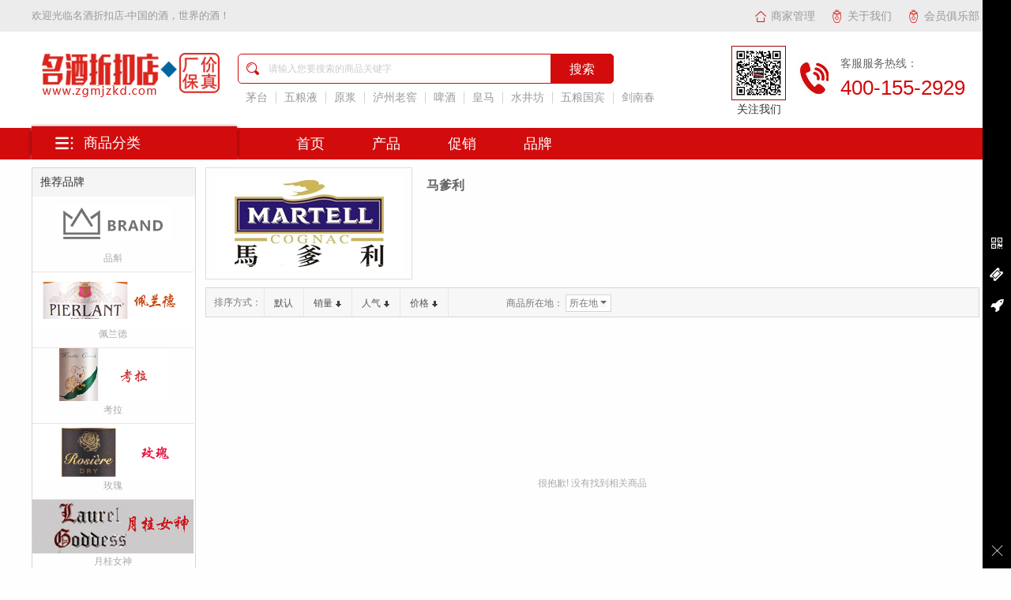

--- FILE ---
content_type: text/html; charset=utf-8
request_url: http://www.zgmjzkd.com/brand_goods/59.html
body_size: 12255
content:

<!DOCTYPE html>
<html lang="en">
<head>
    <meta charset="UTF-8">
    <meta http-equiv="Content-Type" content="text/html; charset=UTF-8">
    <title>名酒折扣店-中国的酒，世界的酒 - 名酒折扣店</title>
    <meta name="renderer" content="webkit|ie-comp|ie-stand" />
    <meta name="keywords" content="名酒折扣店-中国的酒，世界的酒,马爹利" />
            <meta name="robots" content="noindex,nofollow">
        <meta name="description" content="名酒折扣店-中国的酒，世界的酒,马爹利" />
    <link rel="stylesheet" href="/static/home/bjhzs/css/common.css">
    <!-- <link rel="stylesheet" href="http://at.alicdn.com/t/font_537628_fkuh06q1tt9.css"> -->
    <link rel="stylesheet" href="/static/home/bjhzs/css/iconfont.css">
    <!--[if lte IE 9]>
    <script src="https://api.html5media.info/1.1.4/html5media.min.js"></script>
    <![endif]-->
    <!--old-->
    <link rel="stylesheet" href="/static/home/default/css/common.css">
    <!-- <link rel="stylesheet" href="/static/home/default/css/home_header.css"> -->
    <link rel="stylesheet" href="/static/plugins/font-awesome/css/font-awesome.min.css">
    <script>
        var BASESITEROOT = "";
        var HOMESITEROOT = "/static/home/default";
        var BASESITEURL = "http://www.zgmjzkd.com";
        var HOMESITEURL = "http://www.zgmjzkd.com/home";
    </script>
    <script src="/static/plugins/jquery-2.1.4.min.js"></script>
    <script src="/static/plugins/common.js"></script>
    <script src="/static/plugins/js/jquery-ui/jquery-ui.min.js"></script>
    <script src="/static/plugins/jquery.validate.min.js"></script>
    <script src="/static/plugins/js/dialog/dialog.js" id="dialog_js" charset="utf-8"></script>
    <!--old end-->
</head>
<body>
<!-- header -->
<div class="header" id="header">
    <!--[if IE]>
    <script>
        window.location.href="http://www.zgmjzkd.com/exit"
    </script>
<![endif]-->
<div class="welcome">
    <div class="center">
        <div class="pull_left left">
            欢迎光临<a href="/">名酒折扣店-中国的酒，世界的酒！</a>
            <!--<b>|</b>-->
            <span>
                                                   <!--<a href="/login.html">请登录</a>-->
					 	 <!--<a href="/register.html">免费注册</a>-->
                         					</span>
        </div>
        <div class="pull_right right">
            <a href="/seller.html" target="_blank"><i class="iconfont icon-shouye"></i>商家管理</a>
            <!--<a href="/member.html"><i class="iconfont icon-gerenzhongxinxia"></i>个人中心</a>-->
            <!--<a href="/cart.html"><i class="iconfont icon-gouwuche"></i>购物车</a>-->
            <!--<a href="##"  onclick="addFavorite(this);" title='百度首页' rel="sidebar"><i class="iconfont icon-wujiaoxing"></i>加入收藏</a>-->
          <!--  <a href="/zhaoshang.html"><i class="iconfont icon-jiarujiazuxianxing"></i>招商加盟</a>-->
            <a href="/about.html"><i class="iconfont icon-huangjiu"></i>关于我们</a>
            <a href="/memberclub.html"><i class="iconfont icon-huangjiu"></i>会员俱乐部</a>
        </div>
        <div class="clear"></div>
    </div>
</div>
<!--showDialog 方法-->
<div id="append_parent"></div>
    <div class="search">
    <div class="center">
        <div class="logo pull_left">
            <a href="/"><img src="/uploads/home/common/site_logo.png" alt="名酒折扣店-中国的酒，世界的酒"></a>
            <h1>名酒折扣店-中国的酒，世界的酒</h1>
        </div>
        <div class="ad pull_right">
             <div class="top_tel pull_right" style="margin-left: 15px;width:230px;margin-top:30px;">
                <div class="icon pull_left" style="margin-right: 10px;    margin-top: 5px;"><img src="/static/home/bjhzs/images/res/tel_icon.jpg" alt=""></div>
                <span style="color:#666;font-size:14px;">客服服务热线：</span>
                <p style="color:#d20c0d;font-size:26px;line-height:40px;">400-155-2929</p>
            </div>
            <div class="code pull_right">
                <div class="pic">
                    <img src="/static/home/bjhzs/images/code.jpg" alt="">
                    <div class="box">
                        <img src="/static/home/bjhzs/images/code.jpg" alt="">
                        <i></i>
                    </div>
                </div>
                <p>关注我们</p>
            </div>
        </div>

        <div class="search_box pull_right">
            <form class="search-form" id="search-form" method="get" action="/search.html">
                <span><i class="iconfont icon-sousuo"></i></span>
                <input placeholder="请输入您要搜索的商品关键字" name="keyword" id="keyword" type="text" class="keyword" value="" maxlength="60" />
                <input type="submit" id="button" value="搜索" class="submit">
            </form>
            <ul>
                                <li><a href="/search/keyword/%E8%8C%85%E5%8F%B0.html">茅台</a></li>
                                <li><a href="/search/keyword/%E4%BA%94%E7%B2%AE%E6%B6%B2.html">五粮液</a></li>
                                <li><a href="/search/keyword/%E5%8E%9F%E6%B5%86.html">原浆</a></li>
                                <li><a href="/search/keyword/%E6%B3%B8%E5%B7%9E%E8%80%81%E7%AA%96.html">泸州老窖</a></li>
                                <li><a href="/search/keyword/%E5%95%A4%E9%85%92.html">啤酒</a></li>
                                <li><a href="/search/keyword/%E7%9A%87%E9%A9%AC.html">皇马</a></li>
                                <li><a href="/search/keyword/%E6%B0%B4%E4%BA%95%E5%9D%8A.html">水井坊</a></li>
                                <li><a href="/search/keyword/%E4%BA%94%E7%B2%AE%E5%9B%BD%E5%AE%BE.html">五粮国宾</a></li>
                                <li><a href="/search/keyword/%E5%89%91%E5%8D%97%E6%98%A5.html">剑南春</a></li>
                                <div class="clear"></div>
            </ul>
        </div>
        <div class="clear"></div>
    </div>
</div>
    <link rel="stylesheet" href="/static/home/default/css/home.css">
<div class="nav">
    <div class="center">

        <nav>
            <a  href="/index"><span>首页</span></a>
                        <a  href="/productlist"><span>产品</span></a>
                        <a  href="/promotion"><span>促销</span></a>
                        <a  href="/brand"><span>品牌</span></a>
                        <!--<a href="/store_list"><span>店铺</span></a>-->
        </nav>
    </div>
</div>
<div class="center">
    <div class="type_list">
        <div class="text">
            <h2><i class="iconfont icon-daohang1"></i>商品分类</h2>
            <ul style='display:none'>
                <li>
                    <a class="more pull_right" href="##"><i class="iconfont icon-you"></i></a>
                    <div class="type">
                        <h3><a href="/list/1/59/0/1.html"><i class="iconfont icon-baijiu"></i>白酒</a></h3>
                                                <a href="/list/49/59/0/1.html">浓香型</a>
                                                <a href="/list/338/59/0/1.html">酱香型</a>
                                                <a href="/list/321/59/0/1.html">清香型</a>
                                                <a href="/list/48/59/0/1.html">凤香型</a>
                                                <a href="/list/777/59/0/1.html">其他香型</a>
                                                <a href="/list/765/59/0/1.html">董香型</a>
                                                <a href="/list/766/59/0/1.html">兼香型</a>
                                                <a href="/list/764/59/0/1.html">匀香型</a>
                                                <a href="/list/774/59/0/1.html">稻花香香型</a>
                                                <a href="/list/773/59/0/1.html">绵柔型</a>
                                            </div>
                    <div class="sub_type">
                        <h3><a href="##">品牌</a></h3>
                                                <span><a href="/brand_goods/2.html">茅台</a></span>
                                                <span><a href="/brand_goods/18.html">五粮液</a></span>
                                                <span><a href="/brand_goods/33.html">泸州老窖</a></span>
                                                <span><a href="/brand_goods/13.html">剑南春</a></span>
                                                <span><a href="/brand_goods/12.html">郎酒</a></span>
                                                <span><a href="/brand_goods/5.html">水井坊</a></span>
                                                <span><a href="/brand_goods/1.html">汾酒</a></span>
                                                <span><a href="/brand_goods/49.html">全兴</a></span>
                                                <span><a href="/brand_goods/10.html">西凤</a></span>
                                                <span><a href="/brand_goods/112.html">杜康</a></span>
                                                <span><a href="/brand_goods/103.html">沱牌</a></span>
                                                <span><a href="/brand_goods/106.html">丰谷</a></span>
                                                <span><a href="/brand_goods/22.html">洋河</a></span>
                                                <span><a href="/brand_goods/118.html">董酒</a></span>
                                                <span><a href="/brand_goods/108.html">稻花香</a></span>
                                                <span><a href="/brand_goods/23.html">古井贡</a></span>
                                                <span><a href="/brand_goods/8.html">茅台镇</a></span>
                                                <span><a href="/brand_goods/42.html">孝得</a></span>
                                                <span><a href="/brand_goods/20.html">清禾</a></span>
                                                <span><a href="/brand_goods/111.html">春秋</a></span>
                                                <span><a href="/brand_goods/35.html">赖脉</a></span>
                                                <span><a href="/brand_goods/38.html">白头到老</a></span>
                                                <span><a href="/brand_goods/135.html">赣酒</a></span>
                                                <span><a href="/brand_goods/39.html">老榆林</a></span>
                                                <span><a href="/brand_goods/212.html">醇光2</a></span>
                                                <span><a href="/brand_goods/109.html">精丰裕</a></span>
                                                <span><a href="/brand_goods/16.html">红星二锅头</a></span>
                                                <span><a href="/brand_goods/19.html">北太武</a></span>
                                                <span><a href="/brand_goods/130.html">金潭玉液</a></span>
                                                <span><a href="/brand_goods/15.html">牛栏山</a></span>
                                                <span><a href="/brand_goods/129.html">有缘酒</a></span>
                                                <span><a href="/brand_goods/110.html">黔小驴</a></span>
                                                <div class="clear"></div>
                    </div>
                </li>

                <li>
                    <a class="more pull_right" href="##"><i class="iconfont icon-you"></i></a>
                    <div class="type">
                        <h3><a href="/list/12/59/0/1.html"><i class="iconfont icon-hongjiu"></i>葡萄酒</a></h3>
                                                <a href="/list/64/59/0/1.html">红葡萄酒</a>
                                                <a href="/list/440/59/0/1.html">白葡萄酒</a>
                                                <a href="/list/31/59/0/1.html">起泡酒</a>
                                                <a href="/list/32/59/0/1.html">桃红葡萄酒</a>
                                                <a href="/list/63/59/0/1.html">冰酒/甜酒</a>
                                            </div>
                    <div class="sub_type">
                        <h3><a href="##">品牌</a></h3>
                                                <span><a href="/brand_goods/275.html">圣罗西罗</a></span>
                                                <span><a href="/brand_goods/273.html">雷格希姆</a></span>
                                                <span><a href="/brand_goods/274.html">克斯湾岛</a></span>
                                                <span><a href="/brand_goods/278.html">红皮诺</a></span>
                                                <span><a href="/brand_goods/289.html">法得西堡丽</a></span>
                                                <span><a href="/brand_goods/288.html">莎尼红岛</a></span>
                                                <span><a href="/brand_goods/287.html">奥德伯</a></span>
                                                <span><a href="/brand_goods/286.html">第五庄园</a></span>
                                                <span><a href="/brand_goods/295.html">玛格丽思</a></span>
                                                <span><a href="/brand_goods/279.html">阿奎斯</a></span>
                                                <span><a href="/brand_goods/276.html">加拿卡威</a></span>
                                                <span><a href="/brand_goods/294.html">月桂女神</a></span>
                                                <span><a href="/brand_goods/277.html">菲宝梵斯</a></span>
                                                <span><a href="/brand_goods/311.html">玫瑰</a></span>
                                                <span><a href="/brand_goods/200.html">12星座</a></span>
                                                <span><a href="/brand_goods/64.html">拉菲酒庄</a></span>
                                                <span><a href="/brand_goods/285.html">蒙特玛</a></span>
                                                <span><a href="/brand_goods/34.html">奔富</a></span>
                                                <span><a href="/brand_goods/114.html">御马酒庄</a></span>
                                                <span><a href="/brand_goods/113.html">裕熙</a></span>
                                                <span><a href="/brand_goods/180.html">奔鼎</a></span>
                                                <span><a href="/brand_goods/45.html">拉图兰爵</a></span>
                                                <span><a href="/brand_goods/177.html">皇马3</a></span>
                                                <span><a href="/brand_goods/293.html">特奥多特</a></span>
                                                <span><a href="/brand_goods/105.html">张裕</a></span>
                                                <span><a href="/brand_goods/218.html">舒特家族</a></span>
                                                <span><a href="/brand_goods/30.html">有鱼</a></span>
                                                <span><a href="/brand_goods/104.html">长城</a></span>
                                                <span><a href="/brand_goods/11.html">圣加美图</a></span>
                                                <span><a href="/brand_goods/292.html">卡梅尔伯爵</a></span>
                                                <span><a href="/brand_goods/284.html">考拉</a></span>
                                                <span><a href="/brand_goods/149.html">饶丽树</a></span>
                                                <div class="clear"></div>
                    </div>
                </li>
                <li>
                    <a class="more pull_right" href="##"><i class="iconfont icon-you"></i></a>
                    <div class="type">
                        <h3><a href="/list/4/59/0/1.html"><i class="iconfont icon-1167yangjiu"></i>洋酒</a></h3>
                                                <a href="/list/51/59/0/1.html">伏特加</a>
                                                <a href="/list/5/59/0/1.html">白兰地</a>
                                                <a href="/list/6/59/0/1.html">威士忌</a>
                                                <a href="/list/7/59/0/1.html">配制酒</a>
                                            </div>
                    <div class="sub_type">
                        <h3><a href="##">品牌</a></h3>
                                                <span><a href="/brand_goods/301.html">阿克瓦蒂夫</a></span>
                                                <span><a href="/brand_goods/300.html">明斯克水晶</a></span>
                                                <span><a href="/brand_goods/121.html">魅口</a></span>
                                                <span><a href="/brand_goods/302.html">克利莫萨</a></span>
                                                <span><a href="/brand_goods/131.html">第7元素</a></span>
                                                <span><a href="/brand_goods/59.html">马爹利</a></span>
                                                <span><a href="/brand_goods/304.html">纳力铂奇</a></span>
                                                <span><a href="/brand_goods/303.html">布列（雷）斯特</a></span>
                                                <span><a href="/brand_goods/245.html">皇家</a></span>
                                                <span><a href="/brand_goods/188.html">芝华士</a></span>
                                                <span><a href="/brand_goods/88.html">路易双喜</a></span>
                                                <span><a href="/brand_goods/99.html">尊尼获加</a></span>
                                                <span><a href="/brand_goods/211.html">醇光1</a></span>
                                                <span><a href="/brand_goods/189.html">达尔摩</a></span>
                                                <span><a href="/brand_goods/61.html">杰克斯</a></span>
                                                <span><a href="/brand_goods/62.html">帝雅</a></span>
                                                <span><a href="/brand_goods/100.html">黑铠</a></span>
                                                <span><a href="/brand_goods/291.html">MOJO Light</a></span>
                                                <span><a href="/brand_goods/141.html">绝对</a></span>
                                                <span><a href="/brand_goods/140.html">猎人园</a></span>
                                                <span><a href="/brand_goods/115.html">巴提仕</a></span>
                                                <span><a href="/brand_goods/102.html">咔乐</a></span>
                                                <span><a href="/brand_goods/79.html">老佛爷</a></span>
                                                <span><a href="/brand_goods/66.html">开得利</a></span>
                                                <span><a href="/brand_goods/26.html">深海幽灵</a></span>
                                                <span><a href="/brand_goods/87.html">莱昂国王</a></span>
                                                <span><a href="/brand_goods/186.html">人头马</a></span>
                                                <span><a href="/brand_goods/85.html">艾美地</a></span>
                                                <span><a href="/brand_goods/51.html">杰克丹尼</a></span>
                                                <span><a href="/brand_goods/168.html">阿勒维萨</a></span>
                                                <span><a href="/brand_goods/194.html">格兰菲迪</a></span>
                                                <span><a href="/brand_goods/195.html">皇家礼炮</a></span>
                                                <div class="clear"></div>
                    </div>
                </li>

                <li>
                    <a class="more pull_right" href="##"><i class="iconfont icon-you"></i></a>
                    <div class="type">
                        <h3><i class="iconfont icon-huangjiu"></i><a href="/list/16/59/0/1.html">啤酒 / </a><a href="/list/8/59/0/1.html">黄酒 / </a><a href="/list/9/59/0/1.html">养生酒</a></h3>
                                                <a href="/list/16/59/0/1.html">啤酒</a>
                                                <a href="/list/9/59/0/1.html">养生酒</a>
                                                <a href="/list/8/59/0/1.html">黄酒</a>
                                            </div>
                    <div class="sub_type">
                        <h3><a href="##">品牌</a></h3>
                                                <span><a href="/brand_goods/94.html">德拉克</a></span>
                                                <span><a href="/brand_goods/325.html">玛咖</a></span>
                                                <span><a href="/brand_goods/322.html">科罗娜</a></span>
                                                <span><a href="/brand_goods/321.html">德柏斯格</a></span>
                                                <span><a href="/brand_goods/319.html">凯撒伯特</a></span>
                                                <span><a href="/brand_goods/317.html">1664</a></span>
                                                <span><a href="/brand_goods/308.html">百威</a></span>
                                                <span><a href="/brand_goods/307.html">喜力</a></span>
                                                <span><a href="/brand_goods/306.html">白熊</a></span>
                                                <span><a href="/brand_goods/305.html">督威</a></span>
                                                <span><a href="/brand_goods/183.html">菲尔德堡</a></span>
                                                <span><a href="/brand_goods/172.html">捷克皇家</a></span>
                                                <span><a href="/brand_goods/96.html">雪夫</a></span>
                                                <span><a href="/brand_goods/93.html">狮冠</a></span>
                                                <span><a href="/brand_goods/119.html">衡水老白干</a></span>
                                                <span><a href="/brand_goods/40.html">四姑娘</a></span>
                                                <span><a href="/brand_goods/116.html">领格</a></span>
                                                <span><a href="/brand_goods/128.html">山兰酒</a></span>
                                                <span><a href="/brand_goods/290.html">人参酒</a></span>
                                                <span><a href="/brand_goods/133.html">翰尔斯贝</a></span>
                                                <span><a href="/brand_goods/203.html">劲酒</a></span>
                                                <span><a href="/brand_goods/9.html">巨量</a></span>
                                                <span><a href="/brand_goods/124.html">威远醇铂</a></span>
                                                <span><a href="/brand_goods/139.html">千古一方</a></span>
                                                <span><a href="/brand_goods/320.html">鲁语</a></span>
                                                <span><a href="/brand_goods/48.html">蜂宝</a></span>
                                                <span><a href="/brand_goods/134.html">乳泉</a></span>
                                                <span><a href="/brand_goods/43.html">塔牌</a></span>
                                                <span><a href="/brand_goods/107.html">沙洲优黄</a></span>
                                                <span><a href="/brand_goods/202.html">绍兴</a></span>
                                                <div class="clear"></div>
                    </div>
                </li>
                <li>
                    <a class="more pull_right" href="##"><i class="iconfont icon-you"></i></a>
                    <div class="type">
                        <h3><a href="/list/15/59/0/1.html"><i class="iconfont icon-jiubei"></i>物料/酒具</a></h3>
                                                <a href="/list/768/59/0/1.html">包装</a>
                                                <a href="/list/769/59/0/1.html">酒器</a>
                                                <a href="/list/770/59/0/1.html">酒杯</a>
                                                <a href="/list/776/59/0/1.html">其他</a>
                                            </div>
                    <div class="sub_type">
                        <h3><a href="##">品牌</a></h3>
                                                <span><a href="/brand_goods/299.html">木盒</a></span>
                                                <span><a href="/brand_goods/298.html">陶瓷</a></span>
                                                <span><a href="/brand_goods/297.html">纸盒</a></span>
                                                <span><a href="/brand_goods/208.html">开瓶器</a></span>
                                                <span><a href="/brand_goods/268.html">皮盒</a></span>
                                                <div class="clear"></div>
                    </div>
                </li>
            </ul>
        </div>
    </div>
</div>


</div>
<!-- header -->


<link rel="stylesheet" href="/static/home/default/css/home.css">
<script>
var PURL = [];
</script>
<script src="/static/home/default/js/search_goods.js"></script>

<div class="dsh-container wrapper">
  <div class="left">
    <div class="dsh-module dsh-module-style01">
      <div class="title">
        <h3>推荐品牌</h3>
      </div>
      <div class="content">
                    <ul class="dsh-sidebar-brand">
                            <li class="picture">
                  <a href="/brand_goods/327.html" target="_blank">
                      <span class="brand-logo"><img src="http://www.zgmjzkd.com/uploads/home/common/default_brand_image.gif" /></span>
                      <span class="brand-name">品斛</span>
                  </a>
              </li>
                            <li class="picture">
                  <a href="/brand_goods/310.html" target="_blank">
                      <span class="brand-logo"><img src="http://www.zgmjzkd.com/uploads/home/brand/2019061414135347731.jpg" /></span>
                      <span class="brand-name">佩兰德</span>
                  </a>
              </li>
                            <li class="picture">
                  <a href="/brand_goods/284.html" target="_blank">
                      <span class="brand-logo"><img src="http://www.zgmjzkd.com/uploads/home/brand/2019010414480211483.jpg" /></span>
                      <span class="brand-name">考拉</span>
                  </a>
              </li>
                            <li class="picture">
                  <a href="/brand_goods/311.html" target="_blank">
                      <span class="brand-logo"><img src="http://www.zgmjzkd.com/uploads/home/brand/2019061414083459963.jpg" /></span>
                      <span class="brand-name">玫瑰</span>
                  </a>
              </li>
                            <li class="picture">
                  <a href="/brand_goods/294.html" target="_blank">
                      <span class="brand-logo"><img src="http://www.zgmjzkd.com/uploads/home/brand/2019010717211467192.jpg" /></span>
                      <span class="brand-name">月桂女神</span>
                  </a>
              </li>
                            <li class="picture">
                  <a href="/brand_goods/277.html" target="_blank">
                      <span class="brand-logo"><img src="http://www.zgmjzkd.com/uploads/home/brand/2019010415351280316.jpg" /></span>
                      <span class="brand-name">菲宝梵斯</span>
                  </a>
              </li>
                            <li class="picture">
                  <a href="/brand_goods/276.html" target="_blank">
                      <span class="brand-logo"><img src="http://www.zgmjzkd.com/uploads/home/brand/2019010415372479696.jpg" /></span>
                      <span class="brand-name">加拿卡威</span>
                  </a>
              </li>
                            <li class="picture">
                  <a href="/brand_goods/278.html" target="_blank">
                      <span class="brand-logo"><img src="http://www.zgmjzkd.com/uploads/home/brand/2019010415335017909.jpg" /></span>
                      <span class="brand-name">红皮诺</span>
                  </a>
              </li>
                        </ul>
                </div>
    </div>
    <!-- 浏览历史 -->
    <div class="dsh-module dsh-module-style03">
      <div class="title">
        <h3>最近浏览</h3>
      </div>
      <div class="content">
        <div class="dsh-sidebar-viewed" id="nchSidebarViewed">
          <ul>
                     </ul>
        </div>
        <a href="/home/membergoodsbrowse/listinfo.html" class="dsh-sidebar-all-viewed">全部浏览历史</a> </div>
    </div>
  </div>
  <div class="right">
      <div class="brand_show">
          <div class="xleft"><img class="lazyload" src="http://www.zgmjzkd.com/uploads/home/brand/2018020518004685761.jpg" alt="马爹利"> </div>
          <div class="xright">
              <div><h2>马爹利</h2></div>
              <div></div>
          </div>
      </div>
    <div class="shop_con_list" id="main-nav-holder">
      <nav class="sort-bar" id="main-nav">
        <div class="dsh-sortbar-array"> 排序方式：
            <ul>
                <li ><a href="/brand_goods/59/order/0/key/0.html"  class="nobg" title="默认排序">默认</a></li>
                <li ><a href="/brand_goods/59/key/1/order/2.html"  >销量<i></i></a></li>
                <li ><a href="/brand_goods/59/key/2/order/2.html"  >人气<i></i></a></li>
                <li ><a href="/brand_goods/59/key/3/order/2.html"  >价格<i></i></a></li>
            </ul>
        </div>
        <!--<div class="dsh-sortbar-owner"><span><a href="/brand_goods/59/type/1.html" ><i></i>自营</a></span></div>-->
        <!--<div class="dsh-sortbar-owner"><span><a href="/brand_goods/59/gift/1.html" ><i></i>赠品</a></span></div>-->
        <div class="dsh-sortbar-location">商品所在地：
          <div class="select-layer">
            <div class="holder"><em ds_type="area_name">所在地<!-- 所在地 --></em></div>
            <div class="selected"><a ds_type="area_name">所在地<!-- 所在地 --></a></div>
            <i class="direction"></i>
            <ul class="options">
              <div class="filter-detailc" id="addressDraw">
  <dl class="location-hots">
    <dt>常用地区</dt>
    <dd><a href="/brand_goods/59/area_id/1.html">北京</a></dd><dd><a href="/brand_goods/59/area_id/2.html">天津</a></dd><dd><a href="/brand_goods/59/area_id/9.html">上海</a></dd><dd><a href="/brand_goods/59/area_id/35.html">海外</a></dd>  </dl>
  <dl class="location-all">
    <dt>省份</dt>
    <dd>
      <ul>
        <li>
          <p class="lt">A</p>
          <p class="lc"> <span><a href="/brand_goods/59/area_id/12.html">安徽</a></span> <span><a href="/brand_goods/59/area_id/34.html">澳门</a></span> </p>
        </li>
        <li>
          <p class="lt">C</p>
          <p class="lc"> <span><a href="/brand_goods/59/area_id/22.html">重庆</a></span> </p>
        </li>
        <li>
          <p class="lt">F</p>
          <p class="lc"> <span><a href="/brand_goods/59/area_id/13.html">福建</a></span> </p>
        </li>
        <li>
          <p class="lt">G</p>
          <p class="lc"> <span><a href="/brand_goods/59/area_id/19.html">广东</a></span> <span><a href="/brand_goods/59/area_id/28.html">甘肃</a></span> <span><a href="/brand_goods/59/area_id/20.html">广西</a></span> <span><a href="/brand_goods/59/area_id/24.html">贵州</a></span> </p>
        </li>
      </ul>
      <ul>
        <li>
          <p class="lt">H</p>
          <p class="lc"> <span><a href="/brand_goods/59/area_id/21.html">海南</a></span> <span><a href="/brand_goods/59/area_id/3.html">河北</a></span> <span><a href="/brand_goods/59/area_id/16.html">河南</a></span> <span><a href="/brand_goods/59/area_id/8.html">黑龙江</a></span> <span><a href="/brand_goods/59/area_id/17.html">湖北</a></span> <span><a href="/brand_goods/59/area_id/18.html">湖南</a></span> </p>
        </li>
        <li>
          <p class="lt">J</p>
          <p class="lc"> <span><a href="/brand_goods/59/area_id/10.html">江苏</a></span> <span><a href="/brand_goods/59/area_id/14.html">江西</a></span> <span><a href="/brand_goods/59/area_id/7.html">吉林</a></span> </p>
        </li>
      </ul>
      <ul>
        <li>
          <p class="lt">N</p>
          <p class="lc"> <span><a href="/brand_goods/59/area_id/6.html">辽宁</a></span> <span><a href="/brand_goods/59/area_id/5.html">内蒙古</a></span> <span><a href="/brand_goods/59/area_id/30.html">宁夏</a></span> </p>
        </li>
        <li>
          <p class="lt">Q</p>
          <p class="lc"> <span><a href="/brand_goods/59/area_id/29.html">青海</a></span> </p>
        </li>
        <li>
          <p class="lt">S</p>
          <p class="lc"> <span><a href="/brand_goods/59/area_id/15.html">山东</a></span> <span><a href="/brand_goods/59/area_id/4.html">山西</a></span> <span><a href="/brand_goods/59/area_id/27.html">陕西</a></span> <span><a href="/brand_goods/59/area_id/23.html">四川</a></span> </p>
        </li>
      </ul>
      <ul>
        <li>
          <p class="lt">T</p>
          <p class="lc"> <span><a href="/brand_goods/59/area_id/32.html">台湾</a></span> </p>
        </li>
        <li>
          <p class="lt">X</p>
          <p class="lc"> <span><a href="/brand_goods/59/area_id/26.html">西藏</a></span> <span><a href="/brand_goods/59/area_id/31.html">新疆</a></span> <span><a href="/brand_goods/59/area_id/33.html">香港</a></span> </p>
        </li>
        <li>
          <p class="lt">Y</p>
          <p class="lc"> <span><a href="/brand_goods/59/area_id/25.html">云南</a></span> </p>
        </li>
        <li>
          <p class="lt">Z</p>
          <p class="lc"> <span><a href="/brand_goods/59/area_id/11.html">浙江</a></span> </p>
        </li>
      </ul>
    </dd>
  </dl>
  <p class="oreder-default"><a href="/brand_goods/59/area_id/0.html">不限地区</a></p>
</div>

            </ul>
          </div>
        </div>
      </nav>


      <!-- 商品列表循环  -->
      <!--商品列表BEGIN-->
<style type="text/css">
#box{background: #FFF;width: 238px;height: 410px;margin: -390px 0 0 0;display: block;border: solid 4px #D93600;position: absolute;z-index: 999;opacity: .5}
.shopMenu{position: fixed;z-index: 1;right: 25%;top: 0;}
</style>
<div class="squares" ds_type="current_display_mode">
    <input type="hidden" id="lockcompare" value="unlock" />
    <div id="no_results" class="no-results"><i></i>很抱歉! 没有找到相关商品</div>
  </div>
<form id="buynow_form" method="post" action="/Home/Buy/buy_step1.html ">
  <input id="goods_id" name="cart_id[]" type="hidden"/>
</form>
<script type="text/javascript" src="/static/plugins/js/jquery.raty/jquery.raty.min.js"></script>
<script type="text/javascript" src="/static/home/default/js/compare.js"></script>
<script type="text/javascript">
    $(document).ready(function(){
        $('.raty').raty({
            path: "/static/plugins/js/jquery.raty/img",
            readOnly: true,
            width: 80,
            score: function() {
              return $(this).attr('data-score');
            }
        });
      	//初始化对比按钮
        initCompare();
    });
</script>
<!--商品列表END-->



      <div class="tc mt20 mb20">
        <div class="pagination"></div>
      </div>
    </div>

    <!-- 猜你喜欢 -->
    <div id="guesslike_div" style="width:980px;"></div>
  </div>
</div>
<script src="/static/home/default/js/waypoints.js"></script>
<script>
$(function(){
 //浮动导航  waypoints.js
    $('#main-nav-holder').waypoint(function(event, direction) {
        $(this).parent().toggleClass('sticky', direction === "down");
        event.stopPropagation();
    });
    //浏览历史处滚条
	$('#nchSidebarViewed').perfectScrollbar();
  	//猜你喜欢
	$('#guesslike_div').load("/Home/search/get_guesslike.html", function(){
        $(this).show();
    });
});
</script>




<!-- footer -->
<div class="footer">
    <div class="advantage">
    <div class="center">
        <ul>
            <li>
                <span>多</span>
                <p>品类齐全<br>轻松采购</p>
            </li>
            <li>
                <span>快</span>
                <p>下单直发<br>快速采购</p>
            </li>
            <li>
                <span>好</span>
                <p>正品行货<br>品质服务</p>
            </li>
            <li>
                <span>省</span>
                <p>低价不断<br>乐选乐享</p>
            </li>
            <div class="clear"></div>
        </ul>
    </div>
</div>
    <div class="center">
    <div class="other_link">
              <div class="box box1">
            <h3>帮助中心</h3>
            <ul>
                              <li><a href="/article_id/6.html" target="_blank" rel="nofollow">如何注册成为会员</a></li>
                              <li><a href="/article_id/8.html" target="_blank" rel="nofollow">忘记密码</a></li>
                              <li><a href="/article_id/9.html" target="_blank" rel="nofollow">我要买</a></li>
                              <li><a href="/article_id/10.html" target="_blank" rel="nofollow">查看已购买商品</a></li>
                              <li><a href="/article_id/62.html" target="_blank" rel="nofollow">隐私协议</a></li>
                              <li><a href="/article_id/63.html" target="_blank" rel="nofollow">投诉中心</a></li>
              
            </ul>
        </div>
                <div class="box ">
            <h3>店主之家</h3>
            <ul>
                              <li><a href="/article_id/7.html" target="_blank" rel="nofollow">如何搜索</a></li>
                              <li><a href="/article_id/12.html" target="_blank" rel="nofollow">查看售出商品</a></li>
                              <li><a href="/article_id/13.html" target="_blank" rel="nofollow">如何发货</a></li>
                              <li><a href="/article_id/15.html" target="_blank" rel="nofollow">如何申请开店</a></li>
                              <li><a href="/article_id/64.html" target="_blank" rel="nofollow">知识产权保护</a></li>
              
            </ul>
        </div>
                <div class="box ">
            <h3>支付方式</h3>
            <ul>
                              <li><a href="/article_id/16.html" target="_blank" rel="nofollow">支持的支付方式</a></li>
              
            </ul>
        </div>
                <div class="box ">
            <h3>售后服务</h3>
            <ul>
                              <li><a href="/article_id/31.html" target="_blank" rel="nofollow">退换货政策</a></li>
                              <li><a href="/article_id/32.html" target="_blank" rel="nofollow">退换货流程</a></li>
                              <li><a href="/article_id/33.html" target="_blank" rel="nofollow">退换货须知</a></li>
                              <li><a href="/article_id/34.html" target="_blank" rel="nofollow">退换货申请</a></li>
              
            </ul>
        </div>
                <div class="box ">
            <h3>客服中心</h3>
            <ul>
                              <li><a href="/article_id/18.html" target="_blank" rel="nofollow">会员修改密码</a></li>
                              <li><a href="/article_id/19.html" target="_blank" rel="nofollow">会员修改个人资料</a></li>
                              <li><a href="/article_id/20.html" target="_blank" rel="nofollow">商品发布</a></li>
                              <li><a href="/article_id/21.html" target="_blank" rel="nofollow">修改收货地址</a></li>
                              <li><a href="/article_id/60.html" target="_blank" rel="nofollow">公司资质</a></li>
              
            </ul>
        </div>
                <!--<div class="code">-->
            <!--<div style="float:left;text-align:center" >-->
                <!--<img src="/static/home/bjhzs/images/code_android.png" alt="">-->
                <!--<p style="font-size:12px;color:#999">安卓APP</p>-->
            <!--</div>-->
            <!--<div style="float:right;text-align:center">-->
                <!--<img src="/static/home/bjhzs/images/code_ios.png" alt="">-->
                <!--<p style="font-size:12px;color:#999">苹果APP</p>-->
            <!--</div>-->
        <!--</div>-->
        <div class="clear"></div>
    </div>
</div>

    
<div class="bottom text_center">
    <ul>
        <li><a href="/about.html" target="_blank" rel="nofollow">关于我们</a></li>
        <li><a href="/showjoinin.html" target="_blank" rel="nofollow">商家入驻</a></li>
        <li><a href="http://www.zgmjzkd.com/article_id/60.html" target="_blank" rel="nofollow">公司资质</a></li>
        <!--<li><a href="##" target="_blank" rel="nofollow">联系我们</a></li>-->
        <li><a href="/article/2.html" target="_blank" rel="nofollow">帮助中心</a></li>
        <!--<li><a href="##" target="_blank" rel="nofollow">联系客服</a></li>-->
        <li><a href="/article/5.html" target="_blank" rel="nofollow">售后服务</a></li>
     <!--   <li><a href="/zhaoshang.html" target="_blank" rel="nofollow">招商加盟</a></li>-->
        <li><a href="/article/3.html" target="_blank" rel="nofollow">商家帮助</a></li>
        <li><a href="/article/6.html" target="_blank" rel="nofollow">投诉中心</a></li>
        <!--<li><a href="##" target="_blank" rel="nofollow">营销中心</a></li>-->
        <!--<li><a href="/home/memberfavorites/fglist.html" target="_blank" rel="nofollow">店铺收藏</a></li>-->
        <div class="clear"></div>
    </ul>
    <div class="Friendship_link center">
    <span >友情链接：</span>
    <ul>
                <li><a target="_blank" href="http://www.zgjlpfw.com/">酒类批发网</a></li>
                <li><a target="_blank" href="http://www.mjzsw.com/">名酒招商网</a></li>
            </ul>
    </div>
    <div class="copyright">
        <div class="">
            <p>版权所有：四川省老酒世家供应链有限公司</p>
            <p>免费电话：400-155-2929 &nbsp;| &nbsp;<a href="http://beian.miit.gov.cn/" target="_blank">蜀ICP备16024938号-1</a></p>
                        <p>免责声明：本站只起到信息平台作用，内容的真实性、准确性和合法性由发布企业负责。</p>
            <p>Copyright © 2009-2018 All Rights Reserved  |  如有信息、图片侵权，请及时联系我们处理。</p>        </div>
        <div class="pic">
            <!--<a href=""><img src="/static/home/bjhzs/images/honor1.jpg" alt=""></a>-->
            <!--<a href=""><img src="/static/home/bjhzs/images/honor2.jpg" alt=""></a>-->
            <!--<a href=""><img src="/static/home/bjhzs/images/honor3.jpg" alt=""></a>-->
            <!--<a href=""><img src="/static/home/bjhzs/images/honor4.jpg" alt=""></a>-->
            <script name="ebsicon" src="https://cert.ebs.org.cn/ebsicon.js?id=c464f288-25d2-40d6-bdd1-c3661debfd11&width=140&height=50&type=LeRepCheck" type="text/javascript" ></script>
        </div>
        <p class="other">购买前请确认达到法定年龄！本网不销售任何含酒精产品18岁以下人士！<script type="text/javascript">var cnzz_protocol = (("https:" == document.location.protocol) ? " https://" : " http://");document.write(unescape("%3Cspan id='cnzz_stat_icon_1260465633'%3E%3C/span%3E%3Cscript src='" + cnzz_protocol + "s11.cnzz.com/z_stat.php%3Fid%3D1260465633%26show%3Dpic' type='text/javascript'%3E%3C/script%3E"));</script></p>
    </div>
</div>
<!--<script>(function() {var _53code = document.createElement("script");_53code.src = "https://tb.53kf.com/code/code/2d92972a1efd59d254fd87e3bfad804b9/1";var s = document.getElementsByTagName("script")[0]; s.parentNode.insertBefore(_53code, s);})();</script>-->

    <!--右侧侧导航栏-->
<div id="vToolbar" class="ds-appbar">
    <div class="ds-appbar-tabs" id="appBarTabs">
                <!--<div class="user TA_delay" dstype="a-barLoginBox">-->
            <!--<div class="avatar TA"><img src="http://www.zgmjzkd.com/uploads/home/common/default_user_portrait.gif"/></div>-->
            <!--<p class="TA">未登录</p>-->
        <!--</div>-->
        <div class="user-login-box" dstype="barLoginBox" style="display:none;"> <i class="arrow"></i> <a href="javascript:void(0);" class="close-a" dstype="close-barLoginBox" title="关闭">X</a>
            <form id="left_login_form" method="post" action="/home/login/login.html" onsubmit="ajaxpost('left_login_form', '', '', 'onerror')">
                <dl>
                    <dt><strong>登录名</strong></dt>
                    <dd>
                        <input type="text" class="text" tabindex="1" autocomplete="off"  name="member_name" autofocus >
                        <label></label>
                    </dd>
                </dl>
                <dl>
                    <dt><strong>登录密码</strong><a href="/home/login/forget_password.html" target="_blank">忘记登录密码？</a></dt>
                    <dd>
                        <input tabindex="2" type="password" class="text" name="member_password" autocomplete="off">
                        <label></label>
                    </dd>
                </dl>
                                <dl>
                    <dt>
                        <strong>验证码</strong>
                        <a href="javascript:void(0);" onclick="javascript:document.getElementById('left_codeimage').src='/home/seccode/makecode.html';">更换验证码</a>
                    </dt>
                    <dd>
                        <input tabindex="3" type="text" name="captcha" autocomplete="off" class="text w130" id="captcha2" maxlength="4" size="10" />
                        <img src="/home/seccode/makecode.html" name="codeimage" border="0" id="left_codeimage" class="vt" onclick="javascript:document.getElementById('left_codeimage').src='/home/seccode/makecode.html';"/>
                        <label></label>
                    </dd>
                </dl>
                                <div class="bottom">
                    <input class="btn btn_red" type="submit" value="确认">
                    <input type="hidden" value="" name="ref_url">
                    <a href="/home/login/register.html" target="_blank">注册新用户</a>
                    <!--                     <a class="mr20" title="新浪微博账号登录" href="/home/api/oa_sina.html">新浪微博</a>
                                        <a class="mr20" title="QQ账号登录" href="/home/api/oa_qq.html">QQ账号</a>
                     -->
                </div>
            </form>
        </div>
                <ul class="tools">
                        <!--<li><a href="javascript:void(0);" id="rtoolbar_cart" class="my-cart cart TA_delay"><span class="fa fa-shopping-cart"></span><span class="tit">购物车</span><i id="rtoobar_cart_count" class="new_msg" style="display:none;"></i></a></li>-->
            <!--<li><a href="javascript:void(0);" id="compare" class="compare TA_delay"><span class="fa fa-american-sign-language-interpreting"></span><span class="tit">对比</span></a></li>-->

            <!-- <li><a href="tencent://message/?uin=175140001&Site=&Menu-=yes" id="gotop1" class="gotop TA_delay"><span class="fa fa-qq"></span></a></li> -->
            <li>
                <a href="javascript:void(0);" >
                    <span class="fa fa-qrcode"></span>
                    <div class="tit code">
                        <div class="code_box">
                           <img src="/static/home/bjhzs/images/code.jpg" alt="">
                        </div>
                        <p>关注微信公众号</p>
                        <i></i>
                    </div>
                </a>
            </li>
            <li><a href="/home/pointvoucher/index.html"><span class="fa fa-ticket"></span><span class="tit">优惠券</span></a></li>
            <li><a href="javascript:void(0);" id="gotop" class="gotop TA_delay"><span class="fa fa-rocket"></span><span class="tit">顶部</span></a></li>
        </ul>
        <!--<div class="content-box" id="content-compare">-->
            <!--<div class="top">-->
                <!--<h3>商品对比</h3>-->
                <!--<a href="javascript:void(0);" class="close" title="隐藏"></a></div>-->
            <!--<div id="comparelist"></div>-->
        <!--</div>-->
        <div class="content-box" id="content-cart">
            <div class="top">
                <h3>我的购物车</h3>
                <a href="javascript:void(0);" class="close" title="隐藏"></a></div>
            <div id="rtoolbar_cartlist"></div>
        </div>
        <a id="activator" href="javascript:void(0);" class="ds-appbar-hide TA"></a> </div>
    <div class="ds-hidebar" id="ncHideBar">
        <div class="ds-hidebar-bg">
                        <div class="user-avatar"><img src="http://www.zgmjzkd.com/uploads/home/common/default_user_portrait.gif"/></div>
                        <div class="frame"></div>
            <div class="show"></div>
        </div>
    </div>
</div>

<script type="text/javascript">
    //返回顶部
    backTop=function (btnId){
        var btn=document.getElementById(btnId);
        var scrollTop = document.documentElement.scrollTop || document.body.scrollTop;
        window.onscroll=set;
        btn.onclick=function (){
            //btn.style.opacity="0.5";
            window.onscroll=null;
            this.timer=setInterval(function(){
                scrollTop = document.documentElement.scrollTop || document.body.scrollTop;
                scrollTop-=Math.ceil(scrollTop*0.1);
                if(scrollTop==0) clearInterval(btn.timer,window.onscroll=set);
                if (document.documentElement.scrollTop > 0) document.documentElement.scrollTop=scrollTop;
                if (document.body.scrollTop > 0) document.body.scrollTop=scrollTop;
            },10);
        };
        function set(){
            scrollTop = document.documentElement.scrollTop || document.body.scrollTop;
            //btn.style.opacity=scrollTop?'1':"0.5";
        }
    };
    backTop('gotop');
    //动画显示边条内容区域
    $(function() {
        $(function() {
            $('#activator').click(function() {
                $('#content-cart').animate({'right': '-250px'});
                $('#content-compare').animate({'right': '-250px'});
                $('#vToolbar').animate({'right': '-60px'}, 300,
                    function() {
                        $('#ncHideBar').animate({'right': '59px'},	300);
                    });
                $('div[dstype^="bar"]').hide();
            });
            $('#ncHideBar').click(function() {
                $('#ncHideBar').animate({
                        'right': '-86px'
                    },
                    300,
                    function() {
                        $('#content-cart').animate({'right': '-250px'});
                        $('#content-compare').animate({'right': '-250px'});
                        $('#vToolbar').animate({'right': '0px'},300);
                    });
            });
        });
        $("#compare").click(function(){
            if ($("#content-compare").css('right') == '-250px') {
                loadCompare(false);
                $('#content-cart').animate({'right': '-250px'});
                $("#content-compare").animate({right:'35px'});
            } else {
                $(".close").click();
                $(".chat-list").css("display",'none');
            }
        });
        $("#rtoolbar_cart").click(function(){
            if ($("#content-cart").css('right') == '-250px') {
                $('#content-compare').animate({'right': '-250px'});
                $("#content-cart").animate({right:'35px'});
                if (!$("#rtoolbar_cartlist").html()) {
                    $("#rtoolbar_cartlist").load("/home/cart/ajax_load/type/html.html");
                }
            } else {
                $(".close").click();
                $(".chat-list").css("display",'none');
            }
        });
        $(".close").click(function(){
            $(".content-box").animate({right:'-250px'});
        });

        $(".quick-menu dl").hover(function() {
                $(this).addClass("hover");
            },
            function() {
                $(this).removeClass("hover");
            });

        // 右侧bar用户信息
        $('div[dstype="a-barUserInfo"]').click(function(){
            $('div[dstype="barUserInfo"]').toggle();
        });
        // 右侧bar登录
        $('div[dstype="a-barLoginBox"]').click(function(){
            $('div[dstype="barLoginBox"]').toggle();
//            document.getElementById('left_codeimage').src='';
        });
        $('a[dstype="close-barLoginBox"]').click(function(){
            $('div[dstype="barLoginBox"]').toggle();
        });

                });

</script>

</div>
<!-- footer -->


</body>
</html>
<script src="/static/plugins/jquery.cookie.js"></script>
<script src="/static/home/default/js/compare.js"></script>
<link rel="stylesheet" href="/static/plugins/perfect-scrollbar.min.css">
<script src="/static/plugins/perfect-scrollbar.min.js"></script>
<script type="text/javascript" src="/static/plugins/js/qtip/jquery.qtip.min.js"></script>
<link href="/static/plugins/js/qtip/jquery.qtip.min.css" rel="stylesheet" type="text/css">
<script type="text/javascript" src="/static/plugins/jquery.lazyload.min.js"></script>
<script>
    //懒加载
    $("img.lazyload").lazyload({
        // placeholder : "/static/home/default/images/loading.gif",
        effect: "fadeIn",
    });
</script>


--- FILE ---
content_type: text/css
request_url: http://www.zgmjzkd.com/static/home/bjhzs/css/common.css
body_size: 2618
content:
@import url(base.css);.pull_right{float:right}.pull_left{float:left}.text_right{text-align:right}.text_center{text-align:center}.text_left{text-align:right}.clear{clear:both}.center{width:1200px;margin:0px auto}.header{background:#fff;position:relative;z-index:3}.header .welcome{background:#ececec;line-height:40px;height:40px;overflow:hidden}.header .welcome .left{font-size:13px;color:#999;font-family:"MicrosoftLight"}.header .welcome .left a{color:#999}.header .welcome .left b{font-weight:normal;padding:0px 15px}.header .welcome .left span{font-size:0px}.header .welcome .left span a{color:#999;font-size:14px;margin-right:20px;font-family:"Microsoft YaHei"}.header .welcome .right{font-size:0px;line-height:40px}.header .welcome .right a{font-size:14px;color:#999;margin-left:20px}.header .welcome .right a i{vertical-align:middle;margin-right:5px;color:#d20c0d}.header .search{position:relative;z-index:2}.header .search .logo{width:250px;height:109px;position:relative}.header .search .logo img{max-width:100%;position:absolute;top:0px;right:0px;bottom:0px;left:0px;margin:auto}.header .search .logo h1{height:0px;width:0px;overflow:hidden}.header .search .search_box{margin-top:28px}.header .search .search_box form{position:relative;width:476px}.header .search .search_box form span{position:absolute;right:0px;left:0px;height:100%;width:38px;line-height:38px;text-align:center;color:#d20c0d}.header .search .search_box form input{width:100%;height:38px;box-sizing:border-box;line-height:38px;border:1px solid #d20c0d;-o-border-radius:5px;-moz-border-radius:5px;-webkit-border-radius:5px;border-radius:5px;text-indent:38px}.header .search .search_box form input[type=submit]{position:absolute;right:0px;top:0px;color:#fff;height:100%;font-size:16px;background:#d20c0d;width:80px;line-height:38px;-o-border-radius:0px 5px 5px 0px;-moz-border-radius:0px 5px 5px 0px;-webkit-border-radius:0px 5px 5px 0px;border-radius:0px 5px 5px 0px;text-indent:0px}.header .search .search_box ul{padding:10px 0px}.header .search .search_box li{float:left;border-left:1px solid #d3d3d3;height:15px;line-height:15px}.header .search .search_box li:nth-child(1){border-left:none}.header .search .search_box a{font-size:14px;display:block;padding:0px 10px;color:#999}.header .search .search_box a:hover{color:#d20c0d}@keyframes tel{0%{transform:rotate(0deg);-ms-transform:rotate(0deg);-moz-transform:rotate(0deg);-webkit-transform:rotate(0deg);-o-transform:rotate(0deg)}5%{transform:rotate(-12deg);-ms-transform:rotate(-12deg);-moz-transform:rotate(-12deg);-webkit-transform:rotate(-12deg);-o-transform:rotate(-12deg)}10%{transform:rotate(12deg);-ms-transform:rotate(12deg);-moz-transform:rotate(12deg);-webkit-transform:rotate(12deg);-o-transform:rotate(12deg)}15%{transform:rotate(-12deg);-ms-transform:rotate(-12deg);-moz-transform:rotate(-12deg);-webkit-transform:rotate(-12deg);-o-transform:rotate(-12deg)}20%{transform:rotate(12deg);-ms-transform:rotate(12deg);-moz-transform:rotate(12deg);-webkit-transform:rotate(12deg);-o-transform:rotate(12deg)}25%{transform:rotate(-12deg);-ms-transform:rotate(-12deg);-moz-transform:rotate(-12deg);-webkit-transform:rotate(-12deg);-o-transform:rotate(-12deg)}30%{transform:rotate(0deg);-ms-transform:rotate(0deg);-moz-transform:rotate(0deg);-webkit-transform:rotate(0deg);-o-transform:rotate(0deg)}100%{transform:rotate(0deg);-ms-transform:rotate(0deg);-moz-transform:rotate(0deg);-webkit-transform:rotate(0deg);-o-transform:rotate(0deg)}}.header .ad{margin-left:60px}.header .ad a img{margin-top:25px;height:70px;width:140px}.header .ad .code{margin-left:27px;margin-top:18px}.header .ad .code .pic{width:65px;height:65px;border:1px solid #a30506;padding:1px;position:relative}.header .ad .code .pic .box{display:none;position:absolute;top:75px;left:0px;width:120px;height:120px;background:#d20c0d;border-radius:10px}.header .ad .code .pic .box img{width:85%;margin:0px auto;display:block;margin-top:9px}.header .ad .code .pic .box i{position:absolute;border-right:10px solid transparent;border-left:10px solid transparent;border-bottom:10px solid #d20c0d;top:-10px;left:25px;width:0;height:0;padding:0;marign:0px}.header .ad .code .pic:hover .box{display:block}.header .ad .code img{width:100%}.header .ad .code p{color:#333;font-size:14px;line-height:22px;text-align:center}.header .ad .top_tel img{animation:tel 2s infinite;-moz-animation:tel 2s infinite;-webkit-animation:tel 2s infinite;-o-animation:tel 2s infinite;animation-direction:alternate}.header .nav{position:relative;z-index:1;margin-top:13px;background:#d20c0d}.header .nav nav{padding-left:305px;font-size:0px;overflow:hidden}.header .nav nav a{font-size:18px;color:#fff;margin:0px 10px;line-height:40px;position:relative}.header .nav nav a span{display:inline-block;padding:0px 20px}.header .nav nav a.on span{background:#9d0404}.header .type_list{background:#fff;width:260px;position:absolute;z-index:3;float:left;top:160px}.header .type_list h2{line-height:42px;color:#fff;background:#d20c0d;font-size:18px;font-weight:normal;padding:0px 30px;box-shadow:5px 0px 3px -3px #9d0404, -7px 0px 3px -5px #9d0404,0px -1px 3px 0px #c9a2a2;height:42px}.header .type_list h2 i{font-size:23px;vertical-align:middle;margin-right:13px}.header .type_list ul{border:1px solid #e2e0e1;border-bottom:none;box-sizing:border-box}.header .type_list li{border-bottom:1px solid #f2d9da;padding:0px 15px 0px 20px;font-size:0px;height:89.75px;overflow:hidden;box-sizing:border-box}.header .type_list li a{color:#333;font-size:13px;line-height:20px;margin-right:10px;white-space:nowrap}.header .type_list li h3{font-weight:normal;line-height:16px;padding:15px 0px 4px 0px}.header .type_list li h3 a{color:#d20c0d;font-size:16px;margin-right:0px}.header .type_list li h3 i{font-size:20px;margin-right:5px;color:#d20c0d}.header .type_list li .icon{width:32px;margin-right:22px}.header .type_list li .icon i{font-size:40px;color:#d20c0d;line-height:100px}.header .type_list li .more{margin-right:0px}.header .type_list li .more i{color:#999;line-height:100px}.header .type_list li .type{overflow:hidden}.header .type_list li:hover .more i{color:#d20c0d}.header .type_list li:hover .sub_type{display:block}.header .type_list .sub_type{display:none;position:absolute;left:260px;top:42px;background:#fff;width:467px;height:450px;padding:15px;box-sizing:border-box;box-shadow:1px 2px 4px #fcf4f4;overflow:hidden}.header .type_list .sub_type span{width:25%;display:block;float:left;line-height:20px}.header .type_list .sub_type span a{font-size:12px;color:#666;margin-right:10px}.header .type_list .sub_type span a:hover{color:#333}.header .type_list .sub_type h3 a{font-size:15px}.header .type_list:hover ul{display:block !important}.footer{background:#eaeaea}.footer .center{width:1200px}.footer .advantage{border-bottom:1px solid #c8c8c8;padding:40px 0px}.footer .advantage li{width:25%;float:left}.footer .advantage li span{float:left;color:#d20c0d;font-size:50px;line-height:100px;width:100px;height:100px;border:2px solid #d20c0d;border-radius:100px;display:block;text-align:center;margin:0px 20px 0px 47px;font-family:"MicrosoftLight";font-weight:bold}.footer .advantage li p{color:#333;font-size:20px;line-height:35px;margin-top:17px;font-weight:bold;font-family:"MicrosoftLight"}.footer .other_link{padding:42px 0px 68px 0px;border-bottom:1px solid #c8c8c8}.footer .other_link .box{float:left;width:210px;border-left:1px solid #c8c8c8;box-sizing:border-box;padding-left:77px;height:117px}.footer .other_link .box.box1{padding-left:0px;width:133px;border-left:none}.footer .other_link .box h3{color:#333;font-size:18px;font-weight:normal;line-height:30px;margin-top:-8px}.footer .other_link .box a{font-size:14px;color:#999;line-height:26px;font-family:"MicrosoftLight"}.footer .other_link .code{overflow:hidden}.footer .other_link .code img{box-sizing:border-box;width:100px;margin:26px 5px 0px 5px;background:#fff;padding:5px}.footer .bottom ul{display:inline-block;padding:27px 0px 23px 0px}.footer .bottom li{float:left}.footer .bottom li a{color:#333;font-size:14px;line-height:15px;height:15px;display:block;border-left:1px solid #646464;padding:0px 13px;font-family:"MicrosoftLight"}.footer .bottom li:first-child a{border-left:none}.footer .bottom .copyright{color:#666;font-size:13px}.footer .bottom .copyright a{color:#666}.footer .bottom .copyright .pic{margin-top:15px}.footer .bottom .copyright .pic img{margin:0px 3px}.footer .bottom .copyright .other{color:#d20c0d;font-size:13px;line-height:13px;padding:18px 0px 30px 0px;font-family:"MicrosoftLight"}.footer .bottom .copyright p{line-height:20px}.footer .Friendship_link{padding-bottom:20px}.footer .Friendship_link span{float:left;line-height:30px;font-size:14px}.footer .Friendship_link ul{overflow:hidden;display:block;padding:0px}.footer .Friendship_link ul a{line-height:30px;border-left:none;height:30px;font-size:13px;color:#999}.kefu_fixed{width:60px;height:305px;position:fixed;right:0px;top:50%;margin-top:-152px;background:#d20c0d;z-index:9}.kefu_fixed a{display:block;line-height:60px;height:60px;text-align:center;position:relative}.kefu_fixed a i{color:#fff;font-size:32px}.kefu_fixed a b{position:absolute;top:3px;right:11px;width:15px;height:15px;display:block;border-radius:50px;background:#fff;color:#d20c0d;font-weight:normal;line-height:15px;text-align:center;font-size:12px}.kefu_fixed a .code{position:absolute;right:60px;top:-37px;display:none}.kefu_fixed a .code .pic{margin-right:20px;padding:10px;background-color:#ffffff}.kefu_fixed a .code .pic i{position:absolute;top:40px;right:-1px;color:#ffffff}.kefu_fixed a .code img{display:block}.kefu_fixed a .code p{font-size:12px;color:#666;line-height:18px;margin-top:5px}.kefu_fixed a.to_code:hover .code{display:block}.sub_banner .pic{width:100%;overflow:hidden;min-width:1200px}.sub_banner img{width:1920px;position:relative;left:50%;margin-left:-960px;display:block}.current_location{line-height:36px;border-bottom:2px solid #d20c0d}.current_location a{color:#333333;font-size:16px}.current_location a i{color:#d20c0d;margin-right:10px}.current_location a.on{color:#d20c0d}.current_location span{margin:0px}
/*# sourceMappingURL=common.css.map */


--- FILE ---
content_type: text/css
request_url: http://www.zgmjzkd.com/static/home/bjhzs/css/iconfont.css
body_size: 12216
content:

@font-face {font-family: "iconfont";
  src: url('iconfont.eot?t=1517968122752'); /* IE9*/
  src: url('iconfont.eot?t=1517968122752#iefix') format('embedded-opentype'), /* IE6-IE8 */
  url('[data-uri]') format('woff'),
  url('iconfont.ttf?t=1517968122752') format('truetype'), /* chrome, firefox, opera, Safari, Android, iOS 4.2+*/
  url('iconfont.svg?t=1517968122752#iconfont') format('svg'); /* iOS 4.1- */
}

.iconfont {
  font-family:"iconfont" !important;
  font-size:16px;
  font-style:normal;
  -webkit-font-smoothing: antialiased;
  -moz-osx-font-smoothing: grayscale;
}

.icon-shijian:before { content: "\e608"; }

.icon-jiantou:before { content: "\e645"; }

.icon-62:before { content: "\e64c"; }

.icon-msnui-triangle-right:before { content: "\e65c"; }

.icon-play-outline:before { content: "\e6af"; }

.icon-liwu:before { content: "\e656"; }

.icon-1106baijiu:before { content: "\ebfb"; }

.icon-1167yangjiu:before { content: "\ec23"; }

.icon-wujiaoxing:before { content: "\e635"; }

.icon-xiangyou3:before { content: "\e62a"; }

.icon-gerenzhongxinxia:before { content: "\e625"; }

.icon-xin:before { content: "\e82a"; }

.icon-shoucang:before { content: "\e651"; }

.icon-gouwuche:before { content: "\e6d6"; }

.icon-jiarujiazuxianxing:before { content: "\e616"; }

.icon-jiageyuce:before { content: "\e653"; }

.icon-jiantou1:before { content: "\e622"; }

.icon-shouye:before { content: "\e604"; }

.icon-huidaodingbu-copy-copy:before { content: "\e637"; }

.icon-jiu:before { content: "\e6b3"; }

.icon-shijian1:before { content: "\e636"; }

.icon-daohang:before { content: "\e60d"; }

.icon-gouwuche1:before { content: "\e6b8"; }

.icon-baijiu:before { content: "\e728"; }

.icon-iconfontxingxing:before { content: "\e6b0"; }

.icon-jiage1:before { content: "\e6e3"; }

.icon-kefu:before { content: "\e60e"; }

.icon-you:before { content: "\e655"; }

.icon-huangjiu:before { content: "\e601"; }

.icon-shang1:before { content: "\e639"; }

.icon-fenxiang:before { content: "\e620"; }

.icon-tanhao:before { content: "\e632"; }

.icon-caidan:before { content: "\e63d"; }

.icon-daohangshouqi:before { content: "\e60f"; }

.icon-sousuo2:before { content: "\e600"; }

.icon-erweima:before { content: "\e606"; }

.icon-dianhua:before { content: "\e684"; }

.icon-xunjiaguanli:before { content: "\e618"; }

.icon-hongjiu:before { content: "\e617"; }

.icon-caidan1:before { content: "\e602"; }

.icon-tanhao1:before { content: "\e64b"; }

.icon-tubiao-:before { content: "\e64f"; }

.icon-huidaodingbu:before { content: "\e654"; }

.icon-zan:before { content: "\e640"; }

.icon-daohang1:before { content: "\e61a"; }

.icon-jiubei:before { content: "\e739"; }

.icon-sousuo:before { content: "\e603"; }

.icon-pijiubei:before { content: "\e605"; }

.icon-guanbi:before { content: "\e607"; }



--- FILE ---
content_type: text/css
request_url: http://www.zgmjzkd.com/static/home/default/css/common.css
body_size: 6680
content:
/* ===============
 * 重新定义Html元素
 * =============== */
html, body, div, ul, ol, li, dl, dt, dd, h1, h2, h3, h4, h5, h6, pre, form, p, blockquote, fieldset, input{padding: 0; margin: 0;}
h1, h2, h3, h4, h5, h6, pre, code, address, caption, cite, code, em, strong, table, th, td{font-size: 1em; font-style: normal; font-weight: normal;}
strong{font-weight: bold;}
ul, ol{list-style: none outside none;}
fieldset, img{border: medium none; vertical-align: middle;}
caption, th{ text-align: left;}
table{border-collapse: collapse; border-spacing: 0;}
body{font: 12px/20px "Microsoft Yahei",arial,宋体,"Helvetica Neue",Helvetica,STHeiTi,sans-serif; color: #666; background: #FFF none repeat scroll 0 0; min-width: 1200px;}
input, select, textarea{font: 12px/20px "microsoft yahei", sans-serif;}
i, cite, em{font-style: normal;}
input,button,select,textarea{ outline:none}
html {min-height:101%; }

/* 链接 */
a{color: #333; text-decoration: none; outline: medium none; -webkit-transition-property:color; -webkit-transition-duration: 0.3s; -webkit-transition-timing-function: ease;}
a:link, a:visited, a:active{text-decoration: none;}
a:hover{color: #d20c0d;}

/* Clearfix,避免因子元素浮动而导致的父元素高度缺失能问题 */
.clearfix:after{clear: both; content: "."; display: block; height: 0; line-height: 0; visibility: hidden;}
.clearfix{display: inline-block;}

/*阿里字体库 BEGIN*/

/*.iconfont{font-family:"iconfont" !important;font-size:16px;font-style:normal;-webkit-font-smoothing: antialiased;-webkit-text-stroke-width: 0.2px;-moz-osx-font-smoothing: grayscale;}*/
/*阿里字体库 END*/

/* ==========================
 * 为旧版本浏览器格式化Html5元素
 * ========================== */
article, aside, dialog, footer, header, section, footer, nav, figure, menu{display:block; }

/* WebKit, Blink, Edge */
::-webkit-input-placeholder {color:#ccc;}
/* Mozilla Firefox 4 to 18 */
:-moz-placeholder{color:#ccc;}
/* Mozilla Firefox 19+ */
::-moz-placeholder {color:#ccc;}
/* Internet Explorer 10-11 */
:-ms-input-placeholder{color:#ccc;}

/*文字排版******************************/
.f12{font-size:12px;}
.f13{font-size:13px;}
.f14{font-size:14px;}
.f16{font-size:16px;}
.f20{font-size:20px;}
.fb{font-weight:bold;}
.fn{font-weight:normal;}

/*定位******************************/
.tl{text-align:left !important;}
.tc{text-align:center !important; }
.tr{text-align:right !important;}
.bc{margin-right:auto ;margin-left:auto;}
.fl{float:left; display:inline;}
.fr{float:right !important; display:inline;}
.cb{clear:both;}
.cl{clear:left;}
.cr{clear:right;}
.vm{vertical-align: middle;}
.vt{vertical-align: top;}
.pr{position:relative;}
.pa{position:absolute;}
.abs-right{position:absolute; right:0;}
.zoom{zoom:1}
.none{display:none;}
.clear{clear: both; height: 0; font-size: 0; line-height:0; }


/*长度高度******************************/
.w1000{width: 1000px;margin: 0 auto;}
.w1200{width: 1200px;margin: 0 auto;}
.w10{width:10px !important;}
.w20{width:20px !important;}
.w30{width:30px !important;}
.w40{width:40px !important;}
.w50{width:50px !important;}
.w60{width:60px !important;}
.w70{width:70px !important;}
.w80{width:80px !important;}
.w90{width:90px !important;}
.w100{width:100px !important;}
.w110{width:110px !important;}
.w120{width:120px !important;}
.w130{width:130px !important;}
.w150{width:150px !important;}
.w160{width:160px;}
.w180{width:180px;}
.w200{width:200px !important;}
.w300{width:300px !important;}
.w400{width:400px!important;}
.w450{width:450px !important;}
.w500{width:500px;}
.w600{width:600px !important;}
.w700{width:700px;}
.w800{width:800px;}



.h20 { height: 20px !important;}
.h30 { height: 30px !important;}
.h40 { height: 40px !important;}
.h50 { height: 50px !important;}
.h80 { height: 80px;}
.h100 { height:100px !important;}
.h200 { height:200px ;}
.h500 { height:500px !important;}
.h { height:100%}
.size30 { width: 30px; height: 30px;}
.size32 { width: 32px; height:32px;}
.size40 { width: 40px; height:40px;}
.size60 { width: 60px; height:60px;}
.size70 { width: 70px; height: 70px;}
.size72 { width: 72px; height: 72px;}
.size75 { width: 75px; height: 75px;}
.size80 { width: 80px; height:80px;}
.size90 { width: 90px; height:90px;}
.size100 { width: 100px; height: 100px;}
.size110 { width: 110px; height: 110px;}
.size120 { width: 120px; height: 120px;}
.size128 { width: 128px; height: 128px;}
.size160 { width: 160px; height: 160px;}
.size160-48 { width: 160px; height: 48px;}
.size160 { width: 160px; height: 160px;}
.size184 { width: 184px; height: 114px; }
.size190 { width: 190px; height: 190px;}
.size196 { width: 196px; height: 196px;}
.size233 { width: 233px; }

/*边距******************************/
.m0{ margin: 0!important;}
.m10{margin:10px;}
.m15{margin:15px !important;}
.m30{margin:30px;}
.mt5{margin-top:5px;}
.mt10{margin-top:10px !important;}
.mt15{margin-top:15px;}
.mt20{margin-top:20px !important;}
.mt30{margin-top:30px !important;}
.mt50{margin-top:50px !important;}
.mt100{margin-top:100px !important;}
.mb5{margin-bottom:5px !important;}
.mb10{margin-bottom:10px !important;}
.mb15{margin-bottom:15px !important;}
.mb20{margin-bottom:20px !important;}
.mb30{margin-bottom:30px !important;}
.mb50{margin-bottom:50px !important;}
.mb100{margin-bottom:100px !important;}
.ml5{margin-left:5px!important;}
.ml10{margin-left:10px!important;}
.ml15{margin-left:15px !important;}
.ml20{margin-left:20px !important;}
.ml30{margin-left:30px !important;}
.ml50{margin-left:50px !important;}
.ml100{margin-left:100px !important;}
.mr5{margin-right:5px !important;}
.mr10{margin-right:10px !important;}
.mr15{margin-right:15px !important;}
.mr20{margin-right:20px;}
.mr30{margin-right:30px !important;}
.mr50{margin-right:50px !important;}
.mr100{margin-right:100px;}

/*边距******************************/
.p10{padding:10px;}
.p15{padding:15px;}
.p30{padding:30px;}
.pt5{padding-top:5px;}
.pt10{padding-top:10px;}
.pt15{padding-top:15px;}
.pt20{padding-top:20px;}
.pt30{padding-top:30px;}
.pt50{padding-top:50px;}
.pt100{padding-top:100px;}
.pb5{padding-bottom:5px;}
.pb10{padding-bottom:10px;}
.pb15{padding-bottom:15px;}
.pb20{padding-bottom:20px !important;}
.pb30{padding-bottom:30px;}
.pb50{padding-bottom:50px;}
.pb100{padding-bottom:100px;}
.pl5{padding-left:5px;}
.pl10{padding-left:10px;}
.pl15{padding-left:15px;}
.pl20{padding-left:20px;}
.pl30{padding-left:30px;}
.pl50{padding-left:50px;}
.pl100{padding-left:100px;}
.pr5{padding-right:5px;}
.pr10{padding-right:10px;}
.pr15{padding-right:15px;}
.pr20{padding-right:20px;}
.pr30{padding-right:30px;}
.pr50{padding-right:50px;}
.pr100{padding-right:100px;}


/*常用按钮样式******************************/
.btn{display:inline-block;padding:6px 12px;margin:0 auto;font-size:14px;font-weight:400;line-height:1.42857143;text-align:center;white-space:nowrap;vertical-align:middle;-ms-touch-action:manipulation;touch-action:manipulation;cursor:pointer;-webkit-user-select:none;-moz-user-select:none;-ms-user-select:none;user-select:none;background-image:none;border:1px solid transparent;border-radius:4px;width:100%;display:block}
.btn_red{color:#fff;background-color:#d9534f;border-color:#d43f3a}
.btn_red:hover{color:#fff;background-color:#c9302c;border-color:#ac2925}
.login-btn{height:42px;background-color: #ff3c3c;color:#fff;font-size:16px;}
.login-btn:hover{background-color: #d72226;}


/* 快速登录*/
.quick-login { background: #FFF ; overflow: hidden; width: 278px; margin: 20px auto 0 auto ;}
.quick-login dl { width: 100%; margin: 0 auto; overflow: hidden;}
.quick-login dl dt { line-height: 20px; height:20px; margin: 8px 0 2px 0; text-shadow: 1px 1px 0 #FFF;}
.quick-login dl dd span { line-height: 28px; color: #999; margin-left:8px;}
.quick-login .text{ font-family: Tahoma; width: 250px; height: 24px; line-height: 24px; background-color:#FFF; padding: 1px 2px 3px 4px !important; padding: 3px 2px 1px 4px; border: solid 1px; border-color: #CCC #DDD #DDD #CCC; border-radius: 0; box-shadow: 2px 2px 1px 0 #E7E7E7 inset; -moz-box-shadow: 2px 2px 1px 0 #E7E7E7 inset/* if FF*/; -webkit--box-shadow: 2px 2px 1px 0 #E7E7E7 inset/* if Webkie*/;}
.quick-login .text:focus{ background-color:#FFF; border-color: #CCC; box-shadow: 1px 1px 1px 0 #E7E7E7; -moz-box-shadow: 1px 1px 1px 0 #E7E7E7/* if FF*/; -webkit--box-shadow: 1px 1px 1px 0 #E7E7E7/* if Webkie*/;}
.quick-login ul { width: 100%; display:block; clear:both; margin: 20px auto 10px auto; padding-bottom:10px; overflow: hidden; border-bottom: solid 1px #E7E7E7;}
.quick-login ul li {line-height: 20px; color:#999;}
.quick-login ul li a { text-decoration:underline; font-weight:600; margin:0 2px;}
.quick-login ul li a.forget {  color: #FF7F00;}
.quick-login ul li a.register { color: #006DD9;}
.quick-login .enter { width: 100%; margin: 10px auto 20px auto; overflow: hidden;}
.quick-login .enter .submit { color:#FFF; font-weight:600; background: url(../images/circle_pics.png) no-repeat scroll -150px -30px; width: 88px; height: 28px; padding: 0; margin: 0; border: 0; cursor:pointer; text-shadow: 1px 1px 0 #DB7800;}
.quick-login .enter .submit:hover { background: url(../images/circle_pics.png) no-repeat scroll -150px -58px; }
.quick-login .enter span {  border-left: dotted 1px #ccc; padding-left:6px; margin: 0 0 0 6px; line-height:28px;}
.quick-login .enter span a { background-image: url(../images/circle_pics.png); background-repeat: no-repeat; background-attachment: scroll; height: 28px; display: inline-block;}
.quick-login .enter span a.qq { background-position: -300px -30px; width: 78px;}
.quick-login .enter span a:hover.qq {background-position: -300px -58px; text-decoration:none;}
.quick-login .enter span a.sina { background-position: -378px -30px; width: 88px;}
.quick-login .enter span a:hover.sina {background-position: -378px -58px; text-decoration:none;}


/*.thumb , .logo { display:table-cell; vertical-align:middle; text-align:center;}
.thumb i , .logo i { *display:inline-block; *height:100%; *vertical-align:middle; }
.thumb img , .logo img { *vertical-align:middle; }*/

.thumb-cut { overflow: hidden;}
.thumb-cut a { text-align: center; float: left; position:relative; overflow:hidden; }
.thumb-cut img { vertical-align: text-top; float: none; position:relative;}

/* 翻页样式 */
.pagination{ text-align: center; display:block; margin: 0 auto; padding: 15px 0; }
.pagination{font-size:12px; *word-spacing:-1px/*IE6、7*/;}
.pagination li{vertical-align: top; letter-spacing: normal; word-spacing: normal; display: inline-block; margin: 0 0 0 -1px; }
.pagination li{*display: inline/*IE6、7*/;*zoom:1;}
.pagination li span {font: 600 12px/20px Verdana, Tahoma, Arial;color: #AAA; background-color: #FFF; text-align: center; display: block; min-width: 20px; padding: 8px; border: 1px solid #E6E6E6;position: relative; z-index: 1; }
.pagination li a, .pagination li a:visited{font: 600 12px/20px Verdana, Tahoma, Arial;color: #555; text-decoration: none; background-color: #FFF; position: relative; z-index: 1;display:block;min-width: 20px; padding: 8px; border: 1px solid #E6E6E6;position: relative;}
.pagination li a:hover, .pagination li a:active{ color: #ff4040; text-decoration: none; border-color: #FC6520; position: relative; z-index: 9; cursor:pointer; }
.pagination li a:hover{ text-decoration: none; }
.pagination li span.currentpage{color: #FFF; font-weight: bold; background-color: #ff4040; border-color: #FC6520; position: relative; z-index: 2; }
.pagination li:first-child{margin-right: 8px; }
.pagination li:last-child{margin-left: 8px; }



/*底部服务板块*/
.server{margin-top:50px;padding-bottom:20px;background-color:#fff;min-width:1224px;clear:both}
.server .ensure{width:1200px;height:100px;background:url(../images/mall_server.jpg) no-repeat;margin:25px auto;padding:0}
.server .ensure a{float:left;display:block;width:297px;height:100px;text-indent:-1000em}
.server .mall_desc{width: 1190px;padding-top: 22px;height: 190px;margin: auto;border-top: 1px solid #ededed;}
.server .mall_desc dl {float: left;width: 186px;padding-left: 52px;}
.server .mall_desc dl dt {color: #646464;font-size: 16px;font-weight: 700;height: 30px;line-height: 30px;}
.server .mall_desc dl a {display: block;width: 100px;overflow: hidden;text-align: left;height: 20px;line-height: 20px;color: #8b8b8b;}
.server .mall_desc .mall_mobile a {width: 105px;height: 105px;line-height: 105px;text-align: center;}

/*底部*/
.footer-info {border-top: 2px solid #ededed;padding-top: 20px;text-align: center;}
.footer-info .links{}
.footer-info .links a{margin: 0 10px;color: #8b8b8b}
.footer-info .copyright {margin: auto;padding:20px 0;line-height: 20px;color: #8b8b8b}






/*tip提示样式*/
.tip-yellowsimple { color:#000; background-color:#fff9c9; text-align:left; min-width:50px; max-width:300px; border:1px solid #c7bf93; border-radius:4px; -moz-border-radius:4px; -webkit-border-radius:4px; z-index:1000; padding:6px 8px;}
.tip-yellowsimple .tip-inner { font:12px/16px arial,helvetica,sans-serif;}
.tip-yellowsimple .tip-arrow-top { background:url(../images/tip-yellowsimple_arrows.gif) no-repeat; width:9px; height:6px; margin-top:-6px; margin-left:-5px; top:0; left:50%;}
.tip-yellowsimple .tip-arrow-right { background:url(../images/tip-yellowsimple_arrows.gif) no-repeat -9px 0; width:6px; height:9px; margin-top:-4px; margin-left:0; top:50%; left:100%;}
.tip-yellowsimple .tip-arrow-bottom { background:url(../images/tip-yellowsimple_arrows.gif) no-repeat -18px 0; width:9px; height:6px; margin-top:0; margin-left:-5px; top:100%; left:50%;}
.tip-yellowsimple .tip-arrow-left { background:url(../images/tip-yellowsimple_arrows.gif) no-repeat -27px 0; width:6px; height:9px; margin-top:-4px; margin-left:-6px; top:50%; left:0;}


/* 面包屑所在位置 */
.dsh-breadcrumb-layout { text-align: center;}
.dsh-breadcrumb { font-size: 0; *word-spacing:-1px/*IE6、7*/; text-align: left; height: 20px; padding: 10px 0; margin: 0 auto;}
.dsh-breadcrumb span { font-size: 12px; line-height: 20px; color: #999; letter-spacing: normal; word-spacing: normal; display: inline-block; *display: inline/* IE6,7*/; height: 20px; zoom: 1;}
.dsh-breadcrumb i { font-size: 14px; color: #AAA; margin-right: 4px;}
.dsh-breadcrumb span.arrow { font-family: "宋体"; line-height: 20px; color: #AAA; margin: 0 6px;}
.dsh-breadcrumb a { color: #777; display: block; }
.dsh-breadcrumb a:hover { color: #ff4040;}


/*右侧边栏样式*/
.TA_delay{transition:all .3s ease-in-out .2s;-moz-transition:all .3s ease-in-out .2s;-webkit-transition:all .3s ease-in-out .2s;-o-transition:all .3s ease-in-out .2s}
.ds-appbar{position:fixed;z-index:1998;width:36px;height:100%;right:0px;top:0;bottom:0}
.ds-appbar-tabs{width:36px;height:100%;position:absolute;z-index:1;background:#000;}
.ds-appbar-tabs .user{text-align:center;width:36px;position:absolute;z-index:1;top:40%;margin-top:-36px;cursor:pointer;height:36px;overflow:hidden;right:0}
.ds-appbar-tabs .user .avatar{width:34px;height:34px;padding:1px;margin:0 auto 5px auto;float:right;}
.ds-appbar-tabs .user .avatar:hover{background-color:#ff4040;}
.ds-appbar-tabs .user .avatar img{width:28px;height:28px;border-radius:14px;margin:2px 0 0 0}
.ds-appbar-tabs .user-info .avatar img{width:80px;height:80px;position:absolute;z-index:1;top:4px;left:4px}
.ds-appbar-tabs .user-info .avatar .frame{background:url(../images/point_bg.png) no-repeat 0 0;width:88px;height:88px;position:absolute;z-index:2;top:0;left:0}
.ds-appbar-tabs .user-info{background-color:#FFF;width:240px;padding:9px 19px;border:solid 1px #CCC;position:absolute;z-index:2;top:48%;margin-top:-120px;right:50px;box-shadow:-4px 0 4px rgba(0,0,0,.25)}
.ds-appbar-tabs .user-info i.arrow{background:url(../images/toolbar.png) no-repeat -100px -150px;width:7px;height:13px;position:absolute;z-index:3;top:45px;right:-7px}
.ds-appbar-tabs .user-info .avatar{width:88px;height:88px;float:left;position:relative;z-index:1}
.ds-appbar-tabs .user-info dl{display:block;width:140px;float:left;margin:10px 0 0 10px}
.ds-appbar-tabs .user-info dt{font:600 14px/20px "microsoft yahei";margin-bottom:6px}
.ds-appbar-tabs .user-info dd{line-height:22px}
/*工具条-会员登录*/
.ds-appbar-tabs .user-login-box{background-color:#FFF;width:240px;padding:10px 40px 30px 40px;border:solid 1px #CCC;position:absolute;z-index:2;top:40%;margin-top:-120px;right:50px;box-shadow:-4px 0 4px rgba(0,0,0,.25)}
.ds-appbar-tabs .user-login-box dd img{height:26px;width:90px}
.ds-appbar-tabs .user-login-box i.arrow{background:url(../images/toolbar.png) no-repeat -100px -150px;width:7px;height:13px;position:absolute;z-index:3;top:90px;right:-7px}
.ds-appbar-tabs .user-login-box a.close-a{font:600 11px/16px Verdana,Geneva,sans-serif;color:#999;text-align:center;width:16px;height:16px;position:absolute;z-index:3;top:10px;right:10px}
.ds-appbar-tabs .user-login-box a{font-size:12px;color:#005EA6;float:right}
.ds-appbar-tabs .user-login-box dt{font-size:13px;height:20px;padding:10px 0 0}
.ds-appbar-tabs .user-login-box dt a{font-size:12px;color:#005EA6;float:right}
.ds-appbar-tabs .user-login-box dd .text{line-height:20px;width:226px;height:20px;padding:3px 5px;border:solid 1px #CCC}
.ds-appbar-tabs .user-login-box .bottom{margin-top:20px}
.ds-appbar-tabs .user-login-box .submit{font:600 14px/20px Arial,"microsoft yahei";color:#FFF;background-color:#D93600;width:240px;height:30px;border:solid 1px #B22D00;cursor:pointer}
.ds-appbar-tabs .tools{position:absolute;z-index:1;top:40%}
.ds-appbar-tabs .tools li{float:right;width:36px}
.ds-appbar-tabs .tools a{display:block;width:36px;height:36px;float:right;position:relative;z-index:1;margin-top:3px;font:12px/20px Arial,"microsoft yahei";color:#333;text-align:center}
.ds-appbar-tabs .tools a .fa{font-size:18px;line-height:36px; width: 36px; height: 36px;position:absolute;top:0;right:0;border-radius:3px 0 0 3px;z-index:3;color:#fff;}
.ds-appbar-tabs .tools a .fa:hover{background-color:#ff4040;}

.ds-appbar-tabs .tools a i{font:10px/12px Arial;color:#FFF;background-color:#D93600;text-align:center;min-width:12px;height:12px;padding:2px;border-radius:8px;position:absolute;z-index:1;top:0;right:5px}
.ds-appbar-tabs .tools a span.tit { line-height: 25px; color: #FFF; background:#000; white-space: nowrap; display: none; width: 50px; height: 25px; padding: 4px 21px 4px 15px; position: absolute; z-index: 1; top: 5px; right: 29px;}
.ds-appbar-tabs .tools a:hover .tit { display: block;}
.ds-appbar-tabs .tools a .code{display:none;width:155px;height: 180px;background: #d20c0d;position: absolute;right:45px;bottom:-7px;border-radius: 10px;}
.ds-appbar-tabs .tools a .code img{width:80%;margin-top:15px;}
.ds-appbar-tabs .tools a .code p{color:#fff;font-size:14px;line-height: 30px;font-weight: bold;}
.ds-appbar-tabs .tools a .code i{
	    border-top: 10px solid transparent;
    border-bottom: 10px solid transparent;
    border-left: 12px solid #d20c0d;
    border-right: 0;
    right: -20px;
    bottom:13px;
    width: 0;
    overflow: hidden;
    height: 0;
    padding: 0;
    background-color:transparent;
    border-radius:0;
    top:auto;
}
#vToolbar .content-box{background-color:#F5F5F5;width:240px;height:100%;border-left:solid 1px #7C8994;position:absolute;z-index:0;top:0;right:-250px;bottom:0;box-shadow:-4px 0 2px rgba(0,0,0,.25)}
#vToolbar .content-box .top{height:24px;padding:9px 7px;border-bottom:dotted 1px #CCC;margin-bottom:10px}
#vToolbar .content-box .top h3{font:16px/24px "microsoft yahei";color:#333;display:inline-block}
#vToolbar .content-box .top a.close{background:url(../images/toolbar.png) no-repeat -100px -120px;width:16px;height:16px;margin-top:4px;float:right}
#vToolbar .content-box .goods-list{background-color:#FFF;width:180px;padding:10px 0;margin:0 0 0 12px}
#vToolbar .content-box .goods-list li{width:160px;padding:0 0 10px 0;margin:0 auto}
#vToolbar .content-box .no-compare { color: #999; line-height: 180px; text-align: center;}
.ds-appbar .goods-pic{width:120px;height:120px;margin:0 auto 10px auto}
.ds-appbar .goods-pic a{line-height:0;background:0 0;text-align:center;vertical-align:middle;display:table-cell;width:120px;height:120px;padding:0;margin:0;overflow:hidden}
.ds-appbar .goods-pic a img{max-width:120px;max-height:120px;margin-top:expression( 120-this.height/2)}
.ds-appbar .cart-list{width:215px;margin:0 0 0 12px}
.ds-appbar .cart-list li{font-size:12px;background-color:#FFF;padding:4px;border:solid 1px #FFF;margin-bottom:10px;position:relative;z-index:1}
.ds-appbar .cart-list dl{width:180px;margin-left:5px}
.ds-appbar .cart-list .goods-pic{width:40px;height:40px;margin:0}
.ds-appbar .cart-list .goods-pic a{line-height:0;background:0 0;text-align:center;vertical-align:middle;display:table-cell;width:40px;height:40px;padding:0;margin:0;overflow:hidden}
.ds-appbar .cart-list .goods-pic a img{max-width:40px;max-height:40px;margin-top:expression( 40-this.height/2)}
.ds-appbar .cart-list .goods-name{text-overflow:ellipsis;white-space:nowrap;overflow:hidden}
.ds-appbar .goods-name a{font-weight:400;line-height:16px;color:#555;background:0 0;text-align:left;display:block;width:100%;height:16px;padding:0;margin:0;overflow:hidden;text-overflow:ellipsis;white-space:nowrap}
.ds-appbar .goods-price{font:600 14px/20px Arial;color:#C00}
.ds-appbar .total-price .goods-price{font-size:20px;}
.ds-appbar .total-price{text-align: left;line-height: 30px;}
.ds-appbar .cart-list a.del{font:600 10px/14px Arial;color:#FFF;background-color:#CCC;text-align:center;width:14px;height:14px;border-radius:7px;position:absolute;z-index:1;top:-5px;right:-5px}
.ds-appbar .content-box .btn-box{background-color:#F5F5F5;text-align:center;width:100%;box-sizing:border-box;padding:10px;position:absolute;z-index:2;bottom:0;}
.ds-appbar .content-box .btn-box a{background-color: #d20c0d;color: #FFF;cursor: pointer;display: block;line-height: 40px;font-size: 16px;}
.ds-appbar-tabs a.ds-appbar-hide{background:url(../images/appbar-hide.png) no-repeat;border-radius:3px 0 0 3px;width:36px;height:36px;padding:0;margin:0;position:absolute;z-index:2;bottom:5px;right:0}
.ds-appbar-tabs a.ds-appbar-hide:hover{background-color:#ff4040;}
.ds-hidebar{display:block;position:absolute;z-index:3;bottom:5px;right:-86px;cursor:pointer}
.ds-hidebar .ds-hidebar-bg{background:url(../images/toolbar.png) no-repeat -100px 0;width:79px;height:56px;position:relative;z-index:1}
.ds-hidebar .ds-hidebar-bg .user-avatar{background-position:-100px 0;z-index:1}
.ds-hidebar .ds-hidebar-bg .user-avatar img{max-width:36px;max-height:36px}
.ds-hidebar .ds-hidebar-bg .frame{background-position:-100px -70px;z-index:2}
.ds-hidebar .ds-hidebar-bg .frame,.ds-hidebar .ds-hidebar-bg .show,.ds-hidebar .ds-hidebar-bg .user-avatar{background:url(../images/toolbar.png) no-repeat;background-position-x:0;background-position-y:0;width:36px;height:36px;position:absolute;top:10px;left:15px}
.ds-hidebar .ds-hidebar-bg .show{display:none;background-position:-140px -70px;z-index:3}

--- FILE ---
content_type: text/css
request_url: http://www.zgmjzkd.com/static/home/bjhzs/css/base.css
body_size: 818
content:
@charset 'utf-8';/*html{	height: 100%;}*/body,html{	font-family: "Microsoft YaHei";}body,h1,h2,h3,h4,h5,h6,p,ul,li{	margin:0px;	padding:0px;}body{	/*min-width:1200px;*/	background:#f8f8f8;}img{	border:none;}ul,li{	list-style: none;}select,input,button,textarea{	border:none;	background: none;	margin:0px;	padding:0px;	outline:none;}a{	text-decoration: none;}@font-face {	  font-family: 'yueroud';	  src: url('../fonts/yueroud.otf');	  font-weight: normal;	  font-style: normal;}/*@font-face {	  font-family: 'MicrosoftLight';	  src: url('../fonts/MicrosoftLight.otf');	  font-weight: normal;	  font-style: normal;}*/@font-face {	  font-family: 'chuangyi';	  src: url('../fonts/chuangyi.ttf');	  font-weight: normal;	  font-style: normal;}article,aside,dialog,footer,header,section,footer,nav,figure,menu{display:block}

--- FILE ---
content_type: text/css
request_url: http://www.zgmjzkd.com/static/home/default/css/home.css
body_size: 12850
content:
body { background-color: #FEFEFE; min-width: 1200px; }
/* 返回首页顶部控制 */
.backToTop{font-size:12px;z-index:99;line-height:1.2;color:#FFF;background-color:#000;text-align:center;display:none;width:18px;padding:5px 0;position:fixed;right:10px;bottom:100px;cursor:pointer;opacity:.6;filter:Alpha(opacity=60)}
.dsh-container{width:1200px;margin:0 auto; margin-top: 10px; overflow: hidden;}
.dsh-container .left{width:208px;float:left}
.dsh-container .right{width:980px; min-height:700px;float:right}
.dsh-container .left2{width:780px;float:left}
.dsh-container .right2{width:208px;float:right}

/* 边栏模块 */
.dsh-module{border:solid 1px #D7D7D7;margin-bottom:10px}
.dsh-module .title{background-color:#F5F5F5;height:36px}
.dsh-module .title h3{font:400 14px/20px "microsoft yahei";color:#333;height:20px;padding:8px 10px}
.dsh-module .title h3 em{color:#ff4040}
.dsh-module .content{overflow:hidden}
/*.dsh-module-style01{border-top:solid 2px #ff4040}*/
.dsh-module-style02{border-top:solid 2px #C8C8C8}
.module_sidebar{padding:4px;margin-bottom:10px;border:1px solid #D8D8D8;overflow:hidden}
.module_sidebar h2{font-family:Verdana,Geneva,sans-serif;font-size:9px;font-weight:600;line-height:30px;color:#F60;height:30px;margin-bottom:10px;border-bottom:1px solid #E7E7E7}
.module_sidebar h2 b{font-family:"microsoft yahei",Tahoma,Arial;font-size:15px;line-height:30px;color:#3E3E3E;display:inline;float:left;padding:0 6px 0 4px;margin-left:2px}
/* 搜索列表页面规格值过滤条件*/
.dsh-module-filter{overflow:hidden}
.dsh-module-filter dl{font-size:0;display:block;clear:both;padding:5px 0;margin:-1px auto 0 auto;border-top:dotted 1px #E6E6E6}
.dsh-module-filter dd,.dsh-module-filter dt{font-size:12px;vertical-align:top;letter-spacing:normal;word-spacing:normal;display:inline-block}
.dsh-module-filter dl dt{line-height:22px;font-weight:600;color:#555;text-align:right;width:10%;overflow:hidden}
.dsh-module-filter dl dd.list{width:85%}
.dsh-module-filter dl dd.all{width:5%}
.dsh-module-filter dl dd.list ul{font-size:0}
.dsh-module-filter dl dd.list ul li{vertical-align:top;letter-spacing:normal;word-spacing:normal;display:inline-block;height:22px;padding:0 10px}
.dsh-module-filter dl dd.list ul li a{font-size:12px;line-height:20px;color:#005AA0;display:block;height:20px;padding:1px 2px}
.dsh-module-filter dl dd.list ul li a:hover{color:#FFF;text-decoration:underline;background-color:#4598D2}
.dsh-module-filter dl dd.all span{line-height:20px;color:#999;background-color:#FFF;height:20px;padding:2px 4px;border-radius:2px;cursor:pointer}
.dsh-module-filter dl dd.all span:hover{color:#FFF;background-color:#ff4040}
.dsh-module-filter dl dd.all span i{font-size:14px;margin-right:4px}
.dsh-module-filter .selected{font-weight:600;line-height:20px;color:#999;background-color:#FFF;display:inline-block;height:20px;padding:0 0 0 5px;margin-right:5px;border:solid 1px #D7D7D7;cursor:pointer}
.dsh-module-filter .selected:hover{border-color:#ff4040}
.dsh-module-filter .selected em{line-height:20px;color:#ff4040;background-color:#FFF;vertical-align:top;display:inline-block;height:20px;padding:0 2px;margin-left:2px}
.dsh-module-filter .selected i{font-family:Verdana;line-height:20px;color:#CCC;vertical-align:top;text-align:center;display:inline-block;width:20px;height:20px}
.dsh-module-filter .selected:hover i{color:#ff4040}
.dsh-module-filter .dsh-module-filter_nav{background-color:#FFF7E5;width:100%;height:28px;padding:0;margin:0;border-bottom:solid 1px #FC4}
.dsh-module-filter .dsh-module-filter_nav dt{float:left;text-align:right;line-height:28px;width:82px}
.dsh-module-filter .dsh-module-filter_nav dd{float:left;margin-top:5px;margin-right:8px;display:block}
.dsh-module-filter .contain_list{width:762px;height:96px;padding:2px;border:1px solid #BDD9F7;background:#FFF;position:relative;z-index:1;overflow:auto}
.dsh-module-filter .contain_list ul{width:720px;padding:10px;overflow:hidden}
.dsh-module-filter .contain_list li{width:134px;height:22px;padding-left:10px;overflow:hidden;float:left}
.dsh-module-filter .contain_list li a{display:block;width:144px;height:22px;line-height:22px;color:#656766;text-decoration:none}
.dsh-module-filter .contain_list li a:hover{color:red;background:#FFF9F1}
.dsh-module-filter .contain_list li a span{color:#969696}

/*品牌索引*/
.dsh-module-filter .dsh-brand-tab{padding:0 12px;margin-bottom:10px}
.dsh-module-filter .dsh-brand-tab li{padding:0!important}
.dsh-module-filter .dsh-brand-tab li a{line-height:20px;text-align:center;display:block;min-width:16px;padding:2px 6px!important;position:relative;z-index:1}
.dsh-module-filter .dsh-brand-tab li.current a{color:#FFF;background-color:#4598D2}
.dsh-module-filter .dsh-brand-tab li a:hover{text-decoration:none!important}
.dsh-module-filter .dsh-brand-tab li a i.arrow{font-size:0;line-height:0;width:0;height:0;display:none;margin-left:-6px!important;border-color:#4598D2 transparent transparent;border-style:solid dashed dashed;border-width:6px;position:absolute;z-index:1;top:24px;left:50%}
.dsh-module-filter .dsh-brand-tab li.current a i.arrow{display:block}
#dsBrandlist{position:relative;z-index:1;overflow:hidden;max-height:146px}
.dsh-module-filter .dsh-brand-con{padding:6px 12px}
.dsh-module-filter .dsh-brand-con li{width:103px!important;height:35px!important;padding:0!important;margin:0;position:relative;z-index:1}
.dsh-module-filter .dsh-brand-con li:hover{z-index:2}
.dsh-module-filter .dsh-brand-con li a{line-height:34px!important;text-overflow:ellipsis;white-space:nowrap;text-align:center;width:92px!important;height:34px!important;padding:0 5px!important;border:solid 1px #E6E6E6!important;position:absolute;z-index:1;top:-1px;left:-1px;overflow:hidden}
.dsh-module-filter .dsh-brand-con li a:hover{text-decoration:none!important;color:#ff4040!important;background-color:#FFF!important;border-width:2px!important;border-color:#ff4040!important;top:-2px!important;left:-2px!important;box-shadow:0 0 4px rgba(0,0,0,.12)}
.dsh-module-filter .dsh-brand-con li a img{max-width:90px;max-height:30px;position:absolute;z-index:1;top:2px;left:6px}
.dsh-module-filter .dsh-brand-con li a span{background-color:#FFF;line-height:34px;text-overflow:ellipsis;white-space:nowrap;display:none;width:92px;height:34px;padding:0 5px;position:absolute;z-index:2;top:0;left:0;overflow:hidden}
.dsh-module-filter .dsh-brand-con li:hover a span{display:block}
.table_title{float:left;padding-left:10px}
.table_title p{float:left;margin-right:5px}
.shop_con_list{width:100%}
.clear:after,.group:after{clear:both;content:" ";display:block;height:0}
.no_info{height:230px;background:url(../images/ds_nothing.png) no-repeat 280px center;line-height:230px;text-align:center;font-size:18px}
.input_style1 input{border:1px solid #FED39C;width:130px;padding:2px}
.input_style2 input{border:1px solid #FED39C;width:100px;padding:2px}

/*大图模式列表页*/
.squares .list_pic{font-size:0;display:block;width:1000px;margin-left:-13px;padding-bottom:50px;}
.squares .list_pic li{font-size:12px;vertical-align:middle;letter-spacing:normal;word-spacing:normal;display:inline-block;width:237px;height:350px;margin:12px 0 0 11px}
.squares .goods-content{line-height:18px;background-color:#FFF;width:230px;height:290px;margin:3px;border:solid 1px #F0F0F0;border-radius:2px;position:relative;z-index:0;overflow:hidden;box-shadow:0 0 3px rgba(153,153,153,.1);transition:border-color .4s ease-in-out 0s}
.squares .goods-content:hover{z-index:12}
.squares .goods-pic{background:#FFF;width:220px;height:220px;padding:5px 5px 0 5px;margin:0;z-index:1;top:0;left:0}
.squares .goods-pic a{line-height:0;text-align:center;vertical-align:middle;display:table-cell;width:220px;height:220px;overflow:hidden}
.squares .goods-pic img{max-width:220px;max-height:220px;margin-top:expression( 220-this.height/2)}
.squares .goods-info{width:230px;margin:0;position:absolute;z-index:1;left:0;top:230px}
.squares .goods-pic-scroll-show{filter:progid:DXImageTransform.Microsoft.gradient(enabled='true', startColorstr='#E5FFFFFF', endColorstr='#E5FFFFFF');background:rgba(255,255,255,.9);width:210px;height:30px;padding:5px 10px}
.squares .goods-pic-scroll-show ul{font-size:0;width:180px;height:30px}
.squares .goods-pic-scroll-show ul li{vertical-align:middle;letter-spacing:normal;word-spacing:normal;display:inline-block;width:30px;height:30px;margin:0 5px 0 0}
.squares .goods-pic-scroll-show ul li a{line-height:0;text-align:center;vertical-align:middle;display:table-cell;width:28px;height:28px;padding:0;border:solid 1px #EEE;overflow:hidden}
.squares .goods-pic-scroll-show ul li a:hover,.squares .goods-pic-scroll-show ul li.selected a{border-color:#ff4040;transition:border-color .4s ease-in-out 0s}
.squares .goods-pic-scroll-show ul li img{max-width:28px;max-height:28px;margin-top:expression(28-this.height/2)}
.squares .goods-promotion{font:700 12px/15px "microsoft yahei";color:#FFF;background:url(../images/2014shop_background_img.png) no-repeat 0 -100px;text-align:center;width:30px;height:30px;padding:20px 9px 15px 9px;position:absolute;z-index:2;top:5px;right:5px}
.squares .goods-price{font:12px/20px Arial;color:#C00;background-color:#FFF;white-space:nowrap;display:block;height:20px;padding:5px 10px;overflow:hidden}
.squares .goods-price em.sale-price{font-size:16px;font-weight:600;text-overflow:ellipsis;white-space:nowrap;max-width:70px;float:left;overflow:hidden}
.squares .goods-price em.market-price{color:#999;text-decoration:line-through;text-overflow:ellipsis;white-space:nowrap;max-width:50px;float:left;margin-left:10px;overflow:hidden}

/* 评价评分样式 */
.squares .goods-price .raty{font-size:0;line-height:0;float:right}
.squares .goods-price .raty img{letter-spacing:normal;word-spacing:normal;display:inline-block;width:16px;height:16px;margin:2px 0}
.squares .goods-name{font-size:12px;line-height:16px;color:#999;background-color:#FFF;height:32px;display:block;padding:0 10px;overflow:hidden}
.squares .goods-name em{color:#F30}
.squares .goods-sub{font-size:0;height:24px;padding:5px 10px 10px}
.squares .goods-sub span{font-size:12px;font-family:"microsoft yahei";color:#FFF;line-height:24px;vertical-align:middle;letter-spacing:normal;word-spacing:normal;text-align:center;display:inline-block;height:24px;padding:0 4px;margin-right:4px;border-radius:2px;cursor:pointer}
.squares .goods-sub span.virtual{background-color:#3598DC}
.squares .goods-sub span.fcode{background-color:#9C59B8}
.squares .goods-sub span.presell{background-color:#1ABC9D}
.squares .goods-sub span.gift{background-color:#F30}
.squares .goods-sub .goods-compare{line-height:20px;color:#999;filter:progid:DXImageTransform.Microsoft.gradient(enabled='true', startColorstr='#E5FFFFFF', endColorstr='#E5FFFFFF');background:rgba(255,255,255,.9);height:20px;float:right;padding:1px 5px;margin:0;border:solid 1px #EEE;cursor:pointer}
.squares .goods-sub .goods-compare.selected{color:#FFF;filter:progid:DXImageTransform.Microsoft.gradient(enabled='true', startColorstr='#E5F87622', endColorstr='#E5F87622');background:rgba(217,54,0,.9);border-color:#ff4040}
.squares .goods-sub .goods-compare i{background:url(../images/2014shop_background_img.png) no-repeat -50px -100px;vertical-align:middle;display:inline-block;width:12px;height:12px;margin-right:4px}
.squares .goods-sub .goods-compare.selected i{background-position:-70px -100px}
.squares .sell-stat{width:212px;margin:0 auto;border-top:solid 1px #EEE;overflow:hidden}
.squares .sell-stat ul{font-size:0;width:213px;margin-left:-1px}
.squares .sell-stat ul li{vertical-align:middle;letter-spacing:normal;word-spacing:normal;text-align:center;display:inline-block;width:60px;height:40px;padding:5px;margin:0;border-left:solid 1px #EEE;overflow:hidden}
.squares .sell-stat ul li a{font:600 12px/20px Tahoma;color:#B57C5B}
.squares .sell-stat ul li a.status{color:#38B}
.squares .sell-stat ul li p{line-height:20px;color:#999;height:20px}
.squares .store{line-height:20px;background-color:#F5F5F5;text-align:center;display:block;height:20px;clear:both;padding:8px 0;border-top:solid 1px #EEE}
.squares .add-cart{display:block}
.squares .add-cart a{font-weight:600;font-size:14px;line-height:20px;color:#F5CDBF;text-shadow:-2px 0 0 rgba(0,0,0,.05);background-color:#d20b0c;text-align:center;display:block;height:20px;padding:8px 0}
.squares .add-cart a i{margin-right:4px}
.squares .add-cart a:hover{color:#FFF;text-decoration:none}
.squares li:hover .goods-content{height:329px;margin:0;border:solid 4px #d20b0c;border-radius:0;box-shadow:0 4px 4px rgba(102,102,102,.65)}
.squares .list_pic dl dd.promotion-price{width:65px}
.squares .list_pic dl dd.price span,.squares .list_pic dl dd.promotion-price span{font-family:Tahoma;font-size:16px;font-weight:600;color:#F30;margin-left:2px}
.squares .list_pic dl dd.del-price{line-height:20px;color:#AAA;text-decoration:line-through;width:35px;z-index:2;top:230px;left:80px}
.squares .list_pic dl dd.freight{color:#666;width:65px;text-align:right;z-index:1;top:270px;right:12px}
.squares .list_pic dl dd.shop{line-height:21px;width:105px;z-index:2;top:258px;left:12px}
.squares .list_pic dl dd.shop a.name{text-align:left;display:inline-block;max-width:75px;float:left;text-overflow:ellipsis;white-space:nowrap;overflow:hidden}
.squares .list_pic dl dd.shop a.chat{overflow:visible;float:left}
.squares .list_pic dl dd.location{color:#666;width:65px;text-align:right;z-index:1;top:258px;right:12px}
.squares .list_pic dl dd.promotion{position:absolute;z-index:2;top:280px;left:12px}
.squares .list_pic dl dd.promotion span{line-height:16px;color:#FFF;text-align:center;display:inline-block;height:16px;float:left;padding:1px 4px;border-radius:2px;box-shadow:1px 1px 1px rgba(0,0,0,.2)}
.squares .list_pic dl dd.promotion .gb{background-color:#C00}
.squares .list_pic dl dd.promotion .xs{background-color:#6C9D26}
.squares .list_pic dl dd.seller-intro{z-index:2;top:305px;left:12px;width:170px}
.squares .list_pic dl dd.seller-intro ul{margin:0;padding:0;padding-bottom:2px!important;border:dotted 1px #A7CAED;background-color:#F4FAFE;overflow:hidden}
.squares .list_pic dl dd.seller-intro ul li{margin:2px 4px;padding:0;line-height:16px;height:16px;width:155px}
.squares .list_pic dl dd.seller-intro ul li span{float:left}
.no-results{color:#AAA;padding:200px 0;text-align:center}
/* ============ */
/* 列表页面筛选条 */
/* ============ */

.sort-bar { background: #F7F7F7; display: block; height: 36px; border: solid 1px #D7D7D7;overflow: hidden;}
.ds-store-list{overflow: hidden}
.pagination li span{padding:8px 5px!important}
.dsh-sortbar-array{font:12px/37px "microsoft yahei";color:#777;vertical-align:top;display:inline-block;padding:0 0 0 10px}
.dsh-sortbar-array ul{font-size:0;vertical-align:middle;display:inline-block;border-right:solid 1px #E6E6E6}
.dsh-sortbar-array li{font:12px/20px "microsoft yahei";vertical-align:top;letter-spacing:normal;word-spacing:normal;display:inline-block;border-left:solid 1px #E6E6E6}
.dsh-sortbar-array li a{line-height:20px;color:#555;display:block;height:20px;padding:8px 13px 8px 12px}
.dsh-sortbar-array li a i{background:url(../images/2014shop_background_img.png) no-repeat 0 -11px;vertical-align:middle;display:inline-block;width:7px;height:8px;margin-left:4px}
.dsh-sortbar-array li.selected,.dsh-sortbar-array li:hover{background-color:#FFF}
.dsh-sortbar-array li.selected a,.dsh-sortbar-array li:hover a{color:#ff4040}
.dsh-sortbar-array li a:hover{text-decoration:none}
.dsh-sortbar-array li.selected a.asc i{background-position:-14px -11px}
.dsh-sortbar-array li.selected a.desc i,.dsh-sortbar-array li:hover a i{background-position:-7px -11px}
/* 商品价格选择 */
.dsh-sortbar-array li div{line-height:34px;padding-left:12px;padding-right:13px}
.dsh-sortbar-array li div .input-txt{width:38px;padding:1px;border:1px solid #D7D7D7;text-align:center}
.dsh-sortbar-array li div em{line-height:24px;padding:0 3px;color:#CCC}
.dsh-sortbar-array li div a{margin-left:5px;display:inline;padding:3px 10px 2px;border:1px solid #D7D7D7}
.dsh-sortbar-array li div a:hover{text-decoration:none;box-shadow:0 1px 1px rgba(0,1,1,.08);cursor:pointer;color:#555}
/* 商品类型选择 */
.dsh-sortbar-owner{font:12px/36px "microsoft yahei";color:#777;vertical-align:top;display:inline-block;padding:0 0 0 5px}
.dsh-sortbar-owner span{vertical-align:middle;display:inline-block}
.dsh-sortbar-owner span a{font:12px/20px "microsoft yahei";color:#777;display:block;height:20px;padding:8px 8px 8px 4px}
.dsh-sortbar-owner span a i{background:url(../images/2014shop_background_img.png) no-repeat -44px 0;vertical-align:middle;display:inline-block;width:12px;height:12px;margin-right:4px}
.dsh-sortbar-owner span a.selected,.dsh-sortbar-owner span a:hover{color:#ff4040;text-decoration:none}
.dsh-sortbar-owner span a.selected i,.dsh-sortbar-owner span a:hover i{background:url(../images/2014shop_background_img.png) no-repeat -56px 0}
.dsh-sortbar-location{font:12px/36px "microsoft yahei";color:#777;vertical-align:top;display:inline-block;padding:0 0 0 70px}

/* 商品筛选下拉形式 */
.sort-bar .select-layer{background-color:#FFF;border:solid 1px #D6D6D6;display:inline-block;margin:8px 6px 8px 0;position:relative;z-index:19}
.sort-bar .select-layer .holder{background-color:#FFF}
.sort-bar .select-layer .holder em{font-style:normal;line-height:16px;white-space:nowrap;display:block;padding:2px 16px 2px 4px}
.sort-bar .select-layer .selected{background-color:#FFF;display:none;height:22px;padding-bottom:1px;border:solid #ABABAB;border-width:1px 1px 0 1px;position:absolute;z-index:2;top:-1px;left:-1px}
.sort-bar .select-layer .selected a{line-height:16px;color:#F60;white-space:nowrap;display:block;padding:1px 17px 5px 5px}
.sort-bar .select-layer .direction{font-size:0;line-height:0;width:0;height:0;border:4px solid;border-color:#666 #F7F7F7 #F7F7F7 #F7F7F7;-webkit-transition:.2s ease-in;-moz-transition:.2s ease-in;-o-transition:.2s ease-in;transition:.2s ease-in;position:absolute;z-index:3;top:7px;right:5px}
.sort-bar .select-layer:hover .direction{border-color:#666 #FFF #FFF #FFF;FILTER:progid: DXImageTransform . Microsoft . BasicImage(rotation = 2);-moz-transform:rotate(180deg);-moz-transform-origin:50% 30%;-webkit-transform:rotate(180deg);-webkit-transform-origin:50% 30%;-o-transform:rotate(180deg);-o-transform-origin:50% 30%;transform:rotate(180deg);transform-origin:50% 30%}
.sort-bar .select-layer:hover .selected{display:block}
.sort-bar .select-layer .options{background-color:#FFF;white-space:nowrap;display:none;border:solid #ABABAB 1px;position:absolute;z-index:1;top:22px;left:-150px;box-shadow:2px 2px 0 rgba(102,102,102,.3);-moz-box-shadow:2px 2px 0 rgba(102,102,102,.3);-webkit-box-shadow:2px 2px 0 rgba(102,102,102,.3);-o-box-shadow:2px 2px 0 rgba(102,102,102,.3)}
.sort-bar .select-layer .options li{line-height:20px;display:block;clear:both;padding:2px 18px 1px 8px}
.sort-bar .select-layer .options li.order-default{background:#F5F5F5;padding-top:0;margin-top:4px;border-top:solid 1px #E7E7E7}
.sort-bar .select-layer:hover .options{display:inline-block}
#addressDraw{width:368px}
#addressDraw dt{line-height:20px;font-weight:700;padding:12px 0 5px}
#addressDraw .oreder-default{padding:4px 15px 3px}
#addressDraw .location-hots{padding:1px 0 0 15px}
#addressDraw .location-hots dd{display:inline-block;padding:3px 0;width:85px;text-overflow:ellipsis;white-space:nowrap;overflow:hidden}
#addressDraw .location-all{padding-left:15px}
#addressDraw .location-all ul{float:left;width:85px}
#addressDraw .location-all li{overflow:hidden;margin-bottom:10px;line-height:16px;white-space:nowrap;vertical-align:top;clear:both}
#addressDraw .location-all .lt{float:left;padding-top:1px;width:14px}
#addressDraw .location-all .lc{margin-left:16px;padding-left:8px;border-left:1px dotted #999}
#addressDraw .location-all .lc span{display:block;padding:3px 0}
#addressDraw .location-all .lc span a{display:inline;padding:0}
#addressDraw .oreder-default{padding:4px 15px 3px;background:#F1F1F1;line-height:20px;display:block;clear:both;padding:2px 18px 1px 8px}
#addressDraw a:hover{color:#FF8040;text-decoration:underline}
/* ============ */
/* 店铺索引列表页  */
/* ============ */

/* 店铺分类类目 */
.ds-store-class{border:solid 1px #E7E7E7;padding:8px 0;overflow:hidden;margin-bottom:10px;zoom:1}
.ds-store-class dl{line-height:32px}
.ds-store-class dl dt{width:78px;float:left;text-align:right}
.ds-store-class dl dd{width:910px;float:left}
.ds-store-class dl dd a{color:#C00;display:inline-block;width:150px;height:32px;overflow:hidden;padding:0 10px}

/* 店铺列表展示 */
.ds-store-list li{border-bottom:solid 1px #E7E7E7;padding:20px 0;vertical-align:top}
.ds-store-list li a{color:#0063DC}
.ds-store-list li dl{display:inline-block;height:72px;vertical-align:top}
.ds-store-list li dd{line-height:24px;color:#555}
.ds-store-list li dl.shop-info{width:400px!important;padding:0 0 0 100px;position:relative;z-index:1}
.ds-store-list li dt.shop-name{font-size:14px;font-weight:700;line-height:24px;overflow:hidden}
.ds-store-list li dd.shop-pic{width:72px;height:72px;position:absolute;top:0;left:0}
.ds-store-list li dd.main-runs{width:380px;height:24px;padding-right:15px;margin:0 5px 0 0;white-space:nowrap;overflow:hidden;text-overflow:ellipsis}
.ds-store-list li dd.more-off,.ds-store-list li dd.more-on{text-decoration:underline;cursor:pointer}
.ds-store-list li dd.more-off i,.ds-store-list li dd.more-on i{background:url(../images/nc_arrows.gif) no-repeat scroll;vertical-align:middle;display:inline-block;width:10px;height:9px;margin-left:6px}
.ds-store-list li dd.more-on i{background-position:0 -20px}
.ds-store-list li dd.more-off i{background-position:0 -30px}
.ds-shop-goodslist { display: block; height:0;overflow: hidden;width: 1180px; margin: 10px 8px 0 10px; border: solid 1px #E7E7E7; background: #F8F8F8; position: relative; z-index: 1; zoom:1; }
.ds-shop-goodslist .arrow { background: url(../images/nc_arrows.gif) no-repeat scroll 0px 0px; display:block; width: 18px; height: 9px; position: absolute; z-index: 1; top: -9px; left:530px; overflow:hidden; zoom:1; }
.ds-shop-goodslist .jcarousel-container { z-index:2; }
.ds-shop-goodslist li { padding:0; border:0; display:inline-block; text-align:center; }
.ds-shop-goodslist li dl { text-align: left; width:162px; height:222px; padding: 0; margin: 0 auto!important; }
.ds-shop-goodslist li dl dt.goods-pic { background: #FFF; width:160px; height:160px; border: solid 1px #EAEAEA; margin-bottom:5px; }
.ds-shop-goodslist li dl dd.goods-name { line-height: 16px; height: 32px; width:162px; overflow:hidden; }
.ds-shop-goodslist li dl dd.goods-name a { color: #777; }
.ds-shop-goodslist li dl dd.goods-price { line-height: 20px; background: url(../images/rmb.gif) no-repeat scroll left center; text-overflow: ellipsis; display: inline-block; width: 60px; float:left; padding-left: 10px; margin-top:5px; overflow:hidden; }
.ds-shop-goodslist li dl dd.goods-price em { font-style:normal; font-size: 14px; font-family:Tahoma; color: #F60; font-weight:600; }
.ds-shop-goodslist li dl dd.goods-sales { color:#777; line-height: 20px; text-align:right; display: inline-block; width:90px; margin-top:5px; overflow:hidden; float:left; }
form .field_notice{color:#9C9C9C;margin-left:5px}
form .red{color:red;border:0;background-color:#FFF}
form label.error{color:red;margin-left:5px}
form input.error{border:red 1px dotted}
form label.checking{padding-left:18px;background:transparent url(../images/checking.gif) no-repeat;margin-left:5px;font-style:italic;color:#9C9C9C;display:none}
form label.validate_right{padding-left:20px;background:transparent url(../images/right.gif) no-repeat;margin-left:6px;font-style:italic;color:#78A42F;float:none}
.receive_add .radio input{position:relative;+ top:- 3 px}

/*文章新闻内容*/
.dsh-article-con{background:#FFF;display:block;padding:19px;border:1px solid #E6E6E6;margin-bottom:10px;overflow:hidden}
.dsh-article-con h1{font:600 16px/32px "microsoft yahei";color:#3D3F3E;text-align:center}
.dsh-article-con h2{color:#9A9A9A;font-size:12px;padding:5px 0 20px;margin-bottom:20px;font-weight:400;text-align:center;border-bottom:1px solid #D2D2D2}
.dsh-article-con .title-bar{border-bottom:solid 1px #E6E6E6;padding-bottom:15px;margin-bottom:15px}
.dsh-article-con .title-bar h3{font:400 18px/20px "microsoft yahei"}
.dsh-article-con .default p{display:block;clear:both;padding:5px}
.dsh-article-con img{max-width:930px}
.dsh-article-list li{line-height:20px;display:block;height:20px;padding:5px 0}
.dsh-article-list li i{background:url(../images/2014shop_background_img.png) no-repeat -80px 0;vertical-align:middle;display:inline-block;width:3px;height:3px;margin-right:10px}
.dsh-article-list li a{color:#333}
.dsh-article-list li time{font-size:11px;color:#AAA;float:right;-webkit-text-size-adjust:none}
.more_article{border-top:1px solid #D2D2D2;padding:10px 0 0 20px;margin-top:10px;overflow:hidden}
.more_article span{color:#3F3F3F;font-weight:400;margin-bottom:10px}
.more_article span a{color:#006BCD;text-decoration:none}
.more_article span a:hover{color:#F60;text-decoration:underline}
.more_article time{font-size:11px;color:#999;padding-left:20px}
/* 翻页样式 v3-b12  */
.sort-bar .pagination{display:inline-block;float:right;padding:0;margin:7px 5px 0 0}
.sort-bar .pagination ul{font-size:0;word-spacing:-1em}
.sort-bar .pagination ul li{vertical-align:top;letter-spacing:normal;word-spacing:normal;display:inline-block;margin:0 2px}
.sort-bar .pagination li span{font:400 12px/16px "microsoft yahei";color:#AAA;background-color:#FAFAFA;text-align:center;display:block;min-width:16px;padding:2px 6px;border:1px solid #E6E6E6;position:relative;z-index:1}
.sort-bar .pagination li a span{color:#005AA0;text-decoration:none;background-color:#FFF;position:relative;z-index:1}
.sort-bar .pagination li a:hover span{color:#FFF;text-decoration:none;background-color:#ff4040;border-color:#CA3300;position:relative;z-index:9;cursor:pointer}
.ad_middle{display:inline;width:240px;height:135px;float:left;margin:0 8px 0 0}

/*商品列表页面侧边栏-分类树形菜单*/
.tree{padding:5px 10px}
.tree li{line-height:20px;display:block;clear:both;padding:0 0}
.tree ul{margin-left:16px}
.tree ul li{padding:2px 0!important}
.tree li i{background:#FFF;vertical-align:middle;display:inline-block;width:11px;height:11px;margin-right:5px}
.tree li a{text-decoration:none;color:#555;display:inline-block}
.tree li i.tree-parent{background:url(../images/2014shop_background_img.png) no-repeat -11px 0}
.tree li i.tree-parent:hover{background-position:-33px 0!important;cursor:pointer}
.tree li i.tree-parent-collapsed{background:url(../images/2014shop_background_img.png) no-repeat 0 0}
.tree li i.tree-parent-collapsed:hover{background-position:-22px 0;cursor:pointer}
.tree li a.tree-item-active,.tree li a.tree-parent:focus,.tree li a:focus{color:#000}
.tree li a.selected{font-weight:700;color:#ff4040}
.tree ul.tree-group-collapsed{display:none}

/*商品列表页面侧边栏-品牌列表类*/
.dsh-sidebar-brand{font-size:0;width:208px;margin:-1px 0 0 -1px}
.dsh-sidebar-brand li{vertical-align:top;letter-spacing:normal;word-spacing:normal;display:inline-block;width:204px;height:95px;border:solid #E6E6E6;border-width:1px 0 0 1px}
.dsh-sidebar-brand li a{display:block}
.dsh-sidebar-brand .brand-logo{line-height:0;text-align:center;vertical-align:middle;display:table-cell;width:204px;height:68px;padding:0;overflow:hidden}
.dsh-sidebar-brand .brand-logo img{max-width:204px;max-height:68px;margin-top:expression(34-this.height/2)}
.dsh-sidebar-brand .brand-name{font:400 12px/20px "microsoft yahei";color:#AAA;text-overflow:ellipsis;white-space:nowrap;text-align:center;display:block;height:20px;padding:0 12px;overflow:hidden}
/*.dsh-sidebar-brand a:hover .brand-name{color:#FFF;background-color:#ff4040}*/

/*商品列表页面侧边栏-推广商品*/
.dsh-booth-list{padding:9px;overflow:hidden}
.dsh-booth-list li{display:block;margin-bottom:5px;padding-top:5px;position:relative;z-index:1}
.dsh-booth-list .goods-pic{width:120px;height:120px;padding:0;margin:0 auto}
.dsh-booth-list .goods-pic a{line-height:0;text-align:center;vertical-align:middle;display:table-cell;width:120px;height:120px;overflow:hidden}
.dsh-booth-list .goods-pic img{max-width:120px;max-height:120px;margin-top:expression( 120-this.height/2)}
.dsh-booth-list .goods-name{max-height:36px;overflow:hidden}
.dsh-booth-list .goods-price{font-weight:600;color:#ff4040;text-align:center;padding:0}
.dsh-booth-list li p{width:80px;margin:0 10px;float:left;display:inline}
.dsh-booth-list li p a{display:block;width:78px;height:78px;overflow:hidden;border:1px solid #BBB}
.dsh-booth-list li p a:hover{border:1px solid #999}
.dsh-booth-list h3{width:90px;float:right}
.dsh-booth-list h3 a{display:block;width:90px;height:48px;line-height:16px;overflow:hidden;font-weight:400;color:#666;text-decoration:none;font-size:12px;margin-bottom:10px}
.dsh-booth-list h3 a:hover{text-decoration:underline;color:#F60}
.dsh-booth-list h3 span{display:block;color:#FE5504;font-weight:700;font-size:14px}

/*商品列表页面侧边栏-最近浏览*/
.dsh-sidebar-viewed{position:relative;z-index:1;max-height:309px;overflow:hidden}
.dsh-sidebar-viewed li{font-size:0;display:block;width:196px;height:52px;clear:both;padding:5px 0;margin:-1px auto 0 auto;border-top:dotted 1px #E6E6E6}
.dsh-sidebar-viewed .goods-pic,.dsh-sidebar-viewed dl{vertical-align:top;letter-spacing:normal;word-spacing:normal;display:inline-block}
.dsh-sidebar-viewed .goods-pic{width:48px;height:48px;border:solid 1px #E6E6E6;margin:0}
.dsh-sidebar-viewed .goods-pic a{line-height:0;text-align:center;vertical-align:middle;display:table-cell;width:48px;height:48px;overflow:hidden}
.dsh-sidebar-viewed .goods-pic img{max-width:48px;max-height:48px;margin-top:expression(48-this.height/2)}
.dsh-sidebar-viewed dl{width:130px;height:54px;margin:0 0 0 5px}
.dsh-sidebar-viewed dt{font:400 12px/18px arial;height:36px;overflow:hidden}
.dsh-sidebar-viewed dd{font:700 12px/18px verdana;color:#E4393C;height:18px;overflow:hidden}
.dsh-sidebar-all-viewed{color:#999;text-align:center;display:block;height:20px;padding:9px 0;border-top:solid 1px #E6E6E6}

/*侧边栏文章列表*/
.dsh-sidebar-article-class{font-size:0;width:214px;padding:4px 0;margin-left:-1px}
.dsh-sidebar-article-class li{vertical-align:top;letter-spacing:normal;word-spacing:normal;text-align:center;display:inline-block;padding:0 9px;margin:4px 0;border-left:dotted 1px #D7D7D7}
.dsh-sidebar-article-class li a{line-height:16px;font-size:12px;color:#555;display:block;width:85px;height:16px;padding:2px 0}
.dsh-sidebar-article-class li a:hover{font-weight:600;text-decoration:none;color:#FFF;background-color:#d20c0d}
.dsh-sidebar-article-list{padding:4px 0}
.dsh-sidebar-article-list li{padding:4px 9px}
.dsh-sidebar-article-list li i{background:url(../images/2014shop_background_img.png) no-repeat -80px 0;vertical-align:middle;display:inline-block;width:3px;height:3px;margin-right:5px;float: left;margin-top:10px;}
.dsh-sidebar-article-list li a{height:20px;text-overflow: ellipsis;white-space: nowrap;overflow: hidden;width:180px;display: block;font: left;}
.sticky #main-nav{background-color:#F7F7F7;width:1200px;margin-left:-600px;border-bottom:solid 1px #DDD;position:fixed;top:0;left:50%;z-index:999;box-shadow:0 2px 2px rgba(0,0,0,.2)}
.sticky #main-nav ul{margin:0 auto}
.sticky .dsh-all-category{display:inline-block}
.sticky .gotop a{background:url(../images/nc_sortbar.gif) no-repeat 0 -150px;display:block;width:32px;height:40px;position:absolute;top:-1px;right:-32px;box-shadow:0 2px 2px rgba(0,0,0,.2)}
.sticky .gotop a:hover{background-position:-32px -150px}
.gotop a{display:none}
.group-hot ul li{width:180px;font-family:Arial;padding:12px 0;margin:0 auto;border-top:1px dashed #E7E7E7}
.group-hot .box{width:168px;height:123px;padding:5px;border:1px solid #E7E7E7;position:relative}
.group-hot .box .mask{background-color:#C00;width:168px;height:24px;position:absolute;z-index:2;bottom:5px;left:5px}
.group-hot .box .pic{width:168px;height:123px;position:absolute;overflow:hidden;z-index:1;top:5px;left:5px}
.group-hot .box .price{color:#FFF;width:168px;height:24px;position:absolute;z-index:3;bottom:5px;left:5px}
.group-hot .box .price .l{font-size:18px;font-weight:700;line-height:24px;float:left;padding-left:6px}
.group-hot .box .price .r{font-size:12px;line-height:24px;text-decoration:line-through;float:right;padding-right:6px}
.group-hot .name{line-height:18px;width:180px;height:36px;margin:0 0 5px 0;overflow:hidden}
.group-hot .info{width:180px;height:28px;margin-top:5px}
.group-hot .info span{font-size:12px;line-height:20px;float:left;padding-top:4px;padding-bottom:4px;padding-left:6px}
.group-hot .info span em{font-size:18px;font-weight:600;font-style:normal;color:#C00}
.group-hot .info a{font-size:14px;font-weight:700;line-height:28px;color:#FFF;background:url(../images/group_bg.png) no-repeat 0 -300px;text-align:center;width:70px;height:28px;float:right}

/*全部分类、全部品牌等*/
.dsh-all-menu{border-bottom:solid 2px #ff4040}
.dsh-all-menu .tab-bar{font-size:0}
.dsh-all-menu .tab-bar li{vertical-align:top;letter-spacing:normal;word-spacing:normal;display:inline-block;padding:0;margin-left:10px;overflow:hidden;box-shadow:1px 0 1px rgba(0,0,0,.05)}
.dsh-all-menu .tab-bar li a{font:400 14px/20px "microsoft yahei";color:#777;background-color:#F5F5F5;display:block;height:20px;padding:5px 12px;border:solid #D7D7D7;border-width:1px 1px 0 1px}
.dsh-all-menu .tab-bar li a:hover{color:#ff4040}
.dsh-all-menu .tab-bar li.current a,.dsh-all-menu .tab-bar li.current a:hover{font-weight:600;text-decoration:none;color:#FFF;background-color:#ff4040;border-color:#ff4040;cursor:default}
.dsh-category-all{width:1200px;margin-top:10px;overflow:hidden}
.dsh-category-all ul{font-size:0;width:1220px;margin-left:-20px}
.dsh-category-all li{vertical-align:top;letter-spacing:normal;word-spacing:normal;display:inline-block;width:588px;padding:0;margin:0 0 15px 20px;border:solid 1px #E6E6E6;overflow:hidden}
.dsh-category-all li .title{font:600 14px/20px "microsoft yahei";background-color:#F5F5F5;display:block;height:20px;padding:5px 10px;border-bottom:solid 1px #E6E6E6}
.dsh-category-all li .title a{color:#666}
.dsh-category-all li .title a:hover{color:#ff4040}
.dsh-category-all li .title i{background-color:#ff4040;vertical-align:middle;display:inline-block;width:4px;height:14px;margin:0 5px 0 2px;border-radius:2px}
.dsh-category-all li dl{font-size:0;display:block;width:98%;margin:-1px auto 0 auto;border-top:dotted 1px #E5E5E5}
.dsh-category-all dl dt{font-size:12px;vertical-align:top;letter-spacing:normal;word-spacing:normal;text-align:right;display:inline-block;width:14%;padding:0;overflow:hidden}
.dsh-category-all dl dt a{font-weight:600;color:#ff4040;text-overflow:ellipsis;white-space:nowrap;display:block;height:20px;padding:4px;overflow:hidden}
.dsh-category-all dl dd{font-size:12px;vertical-align:top;letter-spacing:normal;word-spacing:normal;display:inline-block;width:84%;padding:0;overflow:hidden}
.dsh-category-all dl dd a{display:inline-block;color:#777;height:20px;padding:2px 4px;margin:2px 2px 0 0}
.dsh-category-all dl dd a:hover{color:#ff4040}
.dsh-recommend-borand{position:relative;z-index:1}
.dsh-recommend-borand .title{background:url(../images/2014shop_background_img.png) no-repeat 0 -20px;width:80px;height:80px;position:absolute;z-index:1;top:0;left:0}
.brand_top_ad{padding: 10px 0px 5px 0px;}
.dsh-barnd-list{padding-bottom: 40px;}
.dsh-barnd-list .list {
    width: 1200px;
    overflow: hidden;
    border-bottom: 1px solid #fce8e8;
    margin: 0px auto;
}

.dsh-barnd-list h2{
	line-height: 28px;
    border-left: 3px solid #d20c0d;
    color: #333333;
    font-size: 24px;
    font-weight: normal;
    padding-left: 13px;
    margin: 20px 0px 10px 0px;
}
.dsh-barnd-list li p{
	line-height: 20px;
    font-size: 20px;
    color: #333;
    margin: 32px 0px 10px 0px;
    text-align: center;
}
.dsh-barnd-list li .more{
	    width: 30px;
    height: 30px;
    display: block;
    border-radius: 50px;
    box-shadow: 0px 1px 2px #d63030;
    text-align: center;
    line-height: 32px;
    overflow: hidden;
    box-sizing: border-box;
    color: #d20c0d;
    margin: 0px auto;
}
.dsh-barnd-list li .more i{
	font-size:15px;
	margin-right:0px;
}
.dsh-barnd-list li .more:hover i{
	animation:aHover 0.5s;
	-moz-animation:aHover 0.5s;
	-webkit-animation:aHover 0.5s;
	-o-animation:aHover 0.5s;
}
@keyframes aHover{
	0%{
		opacity:1;
		filter:alpha(opacity=100);
		margin-left:0px;
	}
	50%{
		opacity:0;
		filter:alpha(opacity=0);
		margin-left:20px;
		margin-right:0px;
	}
	50.1%{
		opacity:0;
		filter:alpha(opacity=0);
		margin-left:0px;
		margin-right:20px;
	}
	100%{
		opacity:1;
		filter:alpha(opacity=100);
		margin-left:0px;
		margin-right:0px;
	}
}
@keyframes aBlur{
	0%{
		opacity:1;
		filter:alpha(opacity=100);
		margin-left:0px;
		margin-right:0px;
	}
	50%{
		opacity:0;
		filter:alpha(opacity=0);
		margin-left:0px;
		margin-right:20px;
	}

	50.1%{
		opacity:0;
		filter:alpha(opacity=0);
		margin-left:20px;
		margin-right:0px;
	}
	100%{
		opacity:1;
		filter:alpha(opacity=100);
		margin-left:0px;
	}
}
.dsh-barnd-list	.anchor{
		position: absolute;
		top:0px;
		left:-80px;
		background:#ececec;
		border-top:4px solid #d20c0d;
		border-bottom:4px solid #d20c0d;
		box-sizing: border-box;
	}
.dsh-barnd-list	.anchor a{
			color:#333333;
			font-size:14px;
			line-height:20px;
			display:block;
			height:60px;
			width:60px;
			text-align:center;
			margin:0px 1px;
			border-bottom:1px solid #fff;
			vertical-align: middle;
    		line-height: 60px;
}
.dsh-barnd-list	.anchor a.on{
				color:#d20c0d;
			}
.dsh-barnd-list	.anchor	span{
				line-height: 20px;
			    vertical-align: middle;
			    display: inline-block;
			    padding:0px 8px;
			}
.dsh-barnd-list ul{font-size:0;margin-bottom: -1px; width: 1202px;
    overflow: hidden;
    margin-bottom: 20px;
    }
.dsh-barnd-list .box{
	overflow: hidden;
}
.dsh-barnd-list ul li{    margin-bottom: -1px;border-right: 1px solid #f2f2f2;height:120px;box-sizing:border-box;border-bottom: 1px solid #f2f2f2;vertical-align:top;letter-spacing:normal;word-spacing:normal;display:inline-block;width:20%;padding:0;overflow:hidden}
.dsh-barnd-list ul li:nth-child(5n){
	border-right:none;
}
.dsh-barnd-list dl{margin:0 auto;border-radius:3px;    margin-top: 1px;}
.dsh-barnd-list dt a{line-height:80px;background-color:#FFF;text-align:center;vertical-align:middle;width:150px;height:90px;overflow:hidden;margin:0px auto;display: block}
.dsh-barnd-list dt a img{max-width:150px;/*max-height:50px;*/margin-top:expression(50-this.height/2)}
.dsh-barnd-list dl dd{color: #ababab;font-size:12px;text-align:center;text-overflow:ellipsis;white-space:nowrap;height:20px;padding:4px 0 0 0;overflow:hidden}
.dsh-brand-class{margin-top:20px;margin-bottom:10px}
.dsh-brand-class-tab{margin-bottom:6px}
.dsh-brand-class-tab .tabs-nav{font-size:0}
.dsh-brand-class-tab .tabs-nav li{vertical-align:top;letter-spacing:normal;word-spacing:normal;display:inline-block;padding:0;margin:0 14px 14px;overflow:hidden}
.dsh-brand-class-tab .tabs-nav li a{font:400 14px/90px "microsoft yahei";text-align:center;background:#FAFAFA;display:block;width:90px;height:*0px;text-overflow:ellipsis;white-space:nowrap;border:solid #D7D7D7 1px;overflow:hidden}
.dsh-brand-class-tab .tabs-nav li a em{font-size:11px;margin-left:4px;-webkit-text-size-adjust:none}
.dsh-brand-class-tab .tabs-nav li a:hover{text-decoration:none}
.dsh-brand-class-tab .tabs-nav li.tabs-selected a{color:#FFF;font-weight:600;background-color:#ff4040;border-color:#B22D00;cursor:default}
.dsh-brand-class .dsh-barnd-list{background-color:#F5F5F5;display:block;padding-top:20px;border:solid 1px #E6E6E6}
.dsh-brand-class .tabs-hide{display:none}
.dsh-barnd-list-text{font-size:0;width:1150px;margin:0 auto}
.dsh-barnd-list-text a,.dsh-barnd-list-text strong{font-size:14px;vertical-align:top;letter-spacing:normal;word-spacing:normal;display:inline-block;padding:0;margin:0 20px 15px 0;overflow:hidden}
.dsh-barnd-list-text strong{margin-left:10px}
/* 品牌商品页面品牌介绍*/
.brand_show{ margin-bottom: 10px; overflow: hidden;}
.brand_show .xleft{ width: 260px; float: left;}
.brand_show .xleft img{ padding: 10px; border: 1px solid #dddddd; max-height: 142px; max-width: 240px;}
.brand_show .xright{ width: 690px; float: right; padding: 10px; line-height: 25px;}
.brand_show .xright h2{ font-weight: bold; font-size: 16px;}

/*商品对比页面*/
.dsh-compare-title{font:14px/20px "microsoft yahei";color:#333;background-color:#F5F5F5;padding:8px 15px;border-style:solid;border-color:#DDD;border-width:1px 1px 0 1px}
.dsh-compare-table{display:block;border-left:solid #DDD 1px}
.dsh-compare-table tbody th{color:#999;text-align:left;width:140px;padding:8px 15px;border-right:solid 1px #DDD;border-bottom:solid 1px #DDD}
.dsh-compare-table tbody td{text-align:center;width:240px;padding:8px;border-right:solid 1px #DDD;border-bottom:solid 1px #D7D7D7}
.dsh-compare-table .goods_tr td,.dsh-compare-table .goods_tr th{background-color:#FFF!important}
.dsh-compare-table .diffrow td,.dsh-compare-table .diffrow th{background:#EBFBE2!important}
.dsh-compare-table .goods-info{display:block;position:relative;z-index:1}
.dsh-compare-table .goods-info .del{line-height:16px;color:#999;display:none;position:absolute;z-index:1;top:0;right:0;cursor:pointer}
.dsh-compare-table .goods-info:hover .del{display:block}
.dsh-compare-table .goods-info .del i{font-size:14px;display:block}
.dsh-compare-table .goods-pic{background:#FFF;width:120px;height:120px;margin:0 auto 10px auto}
.dsh-compare-table .goods-pic a{line-height:0;text-align:center;vertical-align:middle;display:table-cell;width:120px;height:120px;overflow:hidden}
.dsh-compare-table .goods-pic img{max-width:120px;max-height:120px;margin-top:expression( 120-this.height/2)}
.dsh-compare-table .goods-name a{color:#005EA6;line-height:20px}
.dsh-compare-table .goods-price{font:600 14px/20px Arial;color:#C00}
.dsh-compare-table .no-compare h3{font:24px/28px "microsoft yahei";color:#CCC}
.dsh-compare-table .no-compare a{color:#005EA6}
.dsh-compare-bottom{font-size:0;background-color:#FEF6E5;text-align:center;padding:20px 0;border-style:solid;border-color:#F1E2C1;border-width:0 1px 1px}
.dsh-compare-bottom a{font-size:12px;text-decoration:none;color:#FFF;background-color:#E74649;vertical-align:top;display:inline-block;height:20px;padding:5px 10px;margin-right:10px;border-radius:4px}
.dsh-compare-bottom a i{font-size:14px;vertical-align:middle;margin-right:4px}
.dsh-compare-bottom a.delall{background-color:#F8CABE;color:#E74649}
.dsh-compare-null{width:1198px!important}
.dsh-compare-null p{font:16px/28px "microsoft yahei";background-color:#FEF6E5;width:480px;padding:40px;margin:80px auto;border:solid 1px #F1E2C1}
.dsh-compare-null p i{font-size:24px;margin-right:10px;color:#F1E2C1}

/* 即时打折 瀑布流形式*/
.dsp-category{border-bottom:solid 1px #ff4040;overflow:hidden}
.dsp-category dl{font-size:0;padding-bottom:5px;margin-top:-1px;border-top:dotted 1px #CCC}
.dsp-category dd,.dsp-category dt{font-size:12px;vertical-align:top;display:inline-block;padding:5px 0}
.dsp-category dt{font-weight:600;text-align:right;width:100px;padding:10px 0}
.dsp-category .searchbox dt{line-height:28px}
.dsp-category dd{width:1100px}
.dsp-category ul{font-size:0}
.dsp-category li{font-size:12px;vertical-align:middle;display:inline-block;padding:5px 10px;margin-left:10px}
.dsp-category .searchbox li{cursor:pointer}
.dsp-category li.selected{color:#FFF;background-color:#ff4040}
.dsp-category li a.selected{font-weight:600;color:#ff4040}
#promotionGoods{width:1220px!important;margin-right:-20px}
#promotionGoods .item{width:305px;padding:10px 0}
#promotionGoods .scope{width:240px;padding:19px;border:solid 1px #E6E6E6}
#promotionGoods .scope:hover{border-color:#E84C3D;box-shadow:0 0 0 3px rgba(0,0,0,.05)}
#promotionGoods .scope dl.goods{display:block;width:240px;height:auto;position:relative;z-index:1}
#promotionGoods .scope dl dt{width:240px;height:240px}
#promotionGoods .scope dl dt a{line-height:0;text-align:center;vertical-align:middle;display:table-cell;width:240px;height:240px;padding:0;overflow:hidden}
#promotionGoods .scope dl dt a img{max-width:240px;max-height:240px;margin-top:expression(240-this.height/2)}
#promotionGoods .scope dl dd{text-align:center;width:240px;height:48px;position:absolute;z-index:1;left:0;bottom:0;overflow:hidden}
#promotionGoods .scope dl dd span{background-color:#FFF;display:inline-block;padding:4px;border-radius:14px;margin:0 auto}
#promotionGoods .scope dl dd span strong{font-size:12px;font-weight:600;line-height:20px;color:#FFF;background:#E84C3D;display:block;padding:0 5px;border-radius:10px}
#promotionGoods .scope dl dd a{color:#999;background-color:#FFF;line-height:20px;display:block;width:240px;padding:14px 0 0;margin-top:-14px;clear:both;text-align:center}
#promotionGoods .scope:hover dl dd{height:auto}
#promotionGoods .scope:hover dl dd a{color:#000}
#promotionGoods .scope dl dd a:hover{color:#ff4040}
#promotionGoods .goods-price{display:block;text-align:center;margin-top:10px}
#promotionGoods .goods-price .sale{color:#333;margin-right:10px}
#promotionGoods .goods-price .sale em{font-size:24px;color:#E84C3D;vertical-align:bottom;margin:0 2px}
#promotionGoods .goods-price .depreciate{display:block;color:#1BBC9D}
#promotionGoods .goods-price .depreciate i{font-size:14px;margin-right:4px;vertical-align:middle}
#promotionGoods .goods-buy{padding:15px 0;overflow:hidden}
#promotionGoods .goods-buy span{line-height:16px;color:#999;float:left;clear:left}
#promotionGoods .goods-buy a.btn{font-size:14px;background-color:#C1392B;color:#FFF;display:block;float:right;padding:6px 12px;border-radius:4px}
#promotionGoods .goods-buy a.btn:hover{text-decoration:none;background-color:#E84C3D}
#promotionGoods .goodseval{margin-bottom:-10px}
#promotionGoods .goodseval li{font-size:0;border-top:dotted 1px #E6E6E6;padding:10px 0}
#promotionGoods .goodseval .user-avatar{width:30px;height:30px;display:inline-block;vertical-align:top;margin-right:10px}
#promotionGoods .goodseval .user-avatar img{width:30px;height:30px;border-radius:50%}
#promotionGoods .goodseval .eval{font-size:12px;display:inline-block;width:200px;vertical-align:top}
#promotionGoods .goodseval .eval i{color:#CCC;font-size:14px;margin:0 2px}

/* 搜索列表页面末级分类推荐商品 */
.v_module_recommend{display:block;overflow:hidden}
.v_module_recommend li{float:left;width:230px;padding:7px}
.v_module_recommend li .goods-pic{width:90px;height:90px;float:left;margin:0}
.v_module_recommend li .goods-pic a{line-height:0;text-align:center;vertical-align:middle;display:table-cell;width:90px;height:90px;overflow:hidden}
.v_module_recommend li .goods-pic img{max-width:90px;max-height:90px;margin-top:expression( 90-this.height/2)}
.v_module_recommend li .goods-info{width:130px;float:right;margin:0}
.v_module_recommend li .goods-info dt{line-height:16px;width:100%;height:32px;overflow:hidden}
.v_module_recommend li .goods-info dt a{color:#777}
.v_module_recommend li .goods-info dt a:hover{color:#333}
.v_module_recommend li .goods-info dt a span{line-height:16px;color:#FFF;background-color:#E4393C;vertical-align:middle;display:inline-block;height:16px;padding:0 4px;border-radius:2px;margin-right:4px}
.v_module_recommend li .goods-info .goods-price{color:#555;line-height:20px;white-space:nowrap;height:20px;margin:5px 0;overflow:hidden}
.v_module_recommend li .goods-info .goods-price em{font-size:14px;font-weight:700;color:#FF3C00}
.v_module_recommend li .goods-info .buy-btn a{line-height:20px;color:#FFF;background-color:#FF3C00;height:20px;display:inline-block;padding:3px 12px;border-radius:2px}
.v_module_recommend li .goods-info .buy-btn a:hover{text-decoration:none;background-color:#04AFC8}
/*登录样式*/
.header-login{background-color:#FFF;width:100%}
.header-login .logo{float:left;margin:15px 10px auto 0;width:15pc;height:60px}
.page_login{background:#FFF;width:100%;padding:20px 0}
.page_login .fl{width:450px;height:350px;float:left;margin:30px 0;position:relative;z-index:1}
.page_login .fl img{max-width:450px;max-height:350px;position:absolute;z-index:1;top:0;left:0}
.page_login .login_form{background-color:#FFF;padding:40px 60px;border:solid 1px #E6E6E6;border-radius:5px;float:right;position:relative;z-index:1}
.page_login .login_form .mt{height:54px;border-bottom:solid 1px #E6E6E6;color:#E23435;text-align:center}
.page_login .login_form .mt h2{font-weight:700;font-size:18px;line-height:54px;float:left}
.page_login .login_form .mt a{float:right;margin-top:10px;font-size:14px;color:#06C}
.page_login .login_form .mc{margin-top:30px}
.page_login .login_form .mc .item{z-index:1;margin-bottom:30px;width:320px;height:46px;line-height:26px}
.page_login .login_form .mc .item .text-area{position:relative;width:318px;height:46px}
.page_login .login_form .mc .ico{position:absolute;left:15px;z-index:5; font-size: 16px;}
.page_login .login_form .mc .item .ico{top:15px;width:16px;height:16px;}
.page_login .login_form .mc .item .text{position:relative;top:0;left:0;padding:4px 0 4px 37px;width:279px;height:36px;border:1px solid #ddd;color:#666;font-size:14px;line-height:24px;border-radius: 3px;}
.page_login .login_form .mc .item .text:hover{border-color:#cacaca;}
.page_login .login_form .mc .item .error{border-color:#ff4040!important;z-index:2}
.page_login .login_form .mc .item .span:hover a{z-index:0}
.page_login .login_form .mc #codeimage{height:46px;}
.page_login .login_form .mc .item .makecode{position:absolute;width:138px;height:46px;z-index:-1;background:rgba(0,0,0,.5);color:#FFF;font-size:15px;line-height:46px;text-align:center}
.page_login .login_form .mc .item .span{margin:-1px 0 0 -1px;border:solid 1px #E6E6E6;z-index:1;display:block;width:138px;height:46px;float:left;position:relative}
.page_login .partner-login{padding:12px 0;border-top:1px dashed #DDD;float:left;margin-left:40px}
.page_login .partner-login h3{font-weight:400;font-size:12px;padding-bottom:12px;margin-left:40px;color:#999}
.page_login .partner-login p{margin-left:40px}
.page_login .partner-login .login_ico{width:40px;height:40px;vertical-align:middle;background:url(../images/login_ico.png) no-repeat 0 0;display:block;float:left;margin-right:26px}
.page_login .partner-login .ico_qq{background-position:0 0}
.page_login .partner-login .ico_qq:hover{background-position:0 -45px}
.page_login .partner-login .ico_weibo{background-position:-45px 0}
.page_login .partner-login .ico_weibo:hover{background-position:-45px -45px}
.page_login .partner-login .ico_weixin{background-position:-180px 0}
.page_login .partner-login .ico_weixin:hover{background-position:-180px -45px}

.r_icon1{position:absolute;top:31px;left:50%;width:1200px;height:500px;margin-left:-600px;background:url(../images/login/r_icon1.png) no-repeat;opacity:.2;filter:alpha(opacity=20)}
.r_icon2{position:absolute;top:31px;left:50%;width:1200px;height:500px;margin-left:-600px;background:url(../images/login/r_icon2.png) no-repeat;opacity:.05;filter:alpha(opacity=5)}
.r_icon3{position:absolute;top:31px;left:50%;width:1200px;height:500px;margin-left:-600px;background:url(../images/login/r_icon3.png) no-repeat;opacity:.05;filter:alpha(opacity=5)}
.r_icon4{position:absolute;top:31px;left:50%;width:1200px;height:500px;margin-left:-600px;background:url(../images/login/r_icon4.png) no-repeat;opacity:.05;filter:alpha(opacity=5)}
.r_icon5{position:absolute;top:31px;left:50%;width:1200px;height:500px;margin-left:-600px;background:url(../images/login/r_icon5.png) no-repeat;opacity:.05;filter:alpha(opacity=5)}
.page_register{width:100%;padding:30px 0;border-top: 1px solid #e1e1e1;background: #fcfcfc;position:relative;}
.page_register .register_form{margin:auto;width:500px;z-index:150;}
.page_register .register_form .mt{text-align:center;font-weight:700;font-size:24px;line-height:50px;color:#333}
.page_register .register_form .item{padding-top:9px;height:46px;line-height:46px;position:relative;margin-bottom:15px}
.page_register .register_form .item .label{width:100px;text-align:right;font-size:14px;color:#666;padding-right:16px;float:left;line-height:46px}
.page_register .register_form .item .item-text{position:relative;float:left;width:300px;}
.page_register .register_form .item .item-text label{width:300px;height:20px;display:block;line-height:20px;}
.page_register .register_form .item .text{position:relative;top:0;left:0;padding:4px 10px;width:279px;height:36px;border:1px solid #ddd;color:#666;font-size:14px;line-height:24px;border-radius: 3px;}
.page_register .register_form .item .text:hover{border-color:#cacaca;}
.page_register .send_code{width:110px;height:46px;border:none;background:#57565f;color:#fff;padding:0;cursor:pointer;border-radius: 2px;font-size:14px;}


/*input放大镜*/
.js-max-input{font-size:20px;color:#F40;background:#FFFAE5;white-space:nowrap;padding:7px;border:solid 1px #FFD2B2}
.current_location{line-height:36px;border-bottom:2px solid #d20c0d}.current_location a{color:#333333;font-size:16px}.current_location a i{color:#d20c0d;margin-right:10px}.current_location a.on{color:#d20c0d}.current_location span{margin:0px}


--- FILE ---
content_type: text/css
request_url: http://www.zgmjzkd.com/static/plugins/js/dialog/dialog.css
body_size: 1126
content:
@charset "utf-8";
.dialog_wrapper{background-color:rgba(130,130,130,.25);border-radius:4px;padding:4px;box-shadow:0 0 12px rgba(0,0,0,.75)}
.dialog_body{background:#fff;border:solid 8px rgba(0,0,0,.1);}
.dialog_head{margin:0;border-bottom:solid 1px #EEE;position:relative;z-index:auto;background:#f3f3f3}
.dialog_title{display:inline-block;height:20px;padding:10px 20px;border:none 0}
.dialog_title_icon{font-size:14px;line-height:20px;font-weight:700;color:#666}
.dialog_close_button{font-family:Verdana;font-size:14px;line-height:20px;font-weight:lighter;color:#999;text-align:center;display:block;width:20px;height:20px;position:absolute;z-index:1;top:10px;right:10px;cursor:pointer}
.dialog_close_button:hover{text-decoration:none;color:#27A9E3}
.dialog_loading{text-align:center}
.dialog_loading_text{padding:0;padding-top:20px;padding-left:10px;width:199px;font-style:italic;margin:15px auto 5px auto;text-align:left;font-size:15px;background:transparent url(images/loading.gif) no-repeat center top}
.dialog_message_body{margin:15px 5px 5px 5px}
.dialog_message_contents{font-size:14px;line-height:24px;text-align:center;min-width:360px;padding:30px 20px}
.dialog_message_contents i{display:inline-block;vertical-align:middle;width:34px;height:34px;margin-right:8px}
.dialog_message_contents i.alert_info{background:transparent url(images/info.gif) no-repeat 0 0}
.dialog_message_contents i.alert_right{background:transparent url(images/right.gif) no-repeat 0 0}
.dialog_message_contents i.alert_error{background:transparent url(images/error.gif) no-repeat 0 0}
.dialog_message_confirm{background:transparent url(images/message_confirm.gif) no-repeat left top}
.dialog_buttons_bar{text-align:center;padding:10px 0;margin:0;border-top:solid 1px #EEE}
.dialog_buttons_bar input{margin:0 5px}
time.countdown{color:#999;margin:10px auto}
time.countdown i{font-size:14px;margin-right:4px}
.dialog_buttons_bar .btn1{width:75px;height:29px;border:0;background:url(images/btn1.gif);color:#c73702;font-weight:700;font-size:14px;cursor:pointer}
.dialog_buttons_bar .btn2{width:75px;height:29px;border:0;background:url(images/btn2.gif);color:#4e4e4e;font-weight:700;font-size:14px;cursor:pointer}
.dialog_has_title{background:#555}
.dialog_has_title .dialog_body{background:#fff;bottom:3px;right:3px;padding:10px;border:4px solid #D7DCE1;font-family:Arial,Helvetica,sans-serif;font-size:12px;color:#666}
.dialog_has_title .dialog_head{height:30px;border-bottom:1px solid #F1F3FA}
#ui-datepicker-div{z-index:10000;height:auto}
a.dialog-bottom-btn{font-size:12px;font-weight:400;line-height:20px;color:#777;background-color:#F5F5F5;text-align:center;display:inline-block;height:20px;padding:4px 12px;border:solid 1px;border-color:#DCDCDC #DCDCDC #B3B3B3 #DCDCDC;cursor:pointer}
a:hover.dialog-bottom-btn{text-decoration:none;color:#333;background-color:#E6E6E6;border-color:#CFCFCF #CFCFCF #B3B3B3 #CFCFCF}
a.dialog-bottom-btn-acidblue,a:hover.dialog-bottom-btn-acidblue{color:#FFF;text-shadow:0 -1px 0 rgba(0,0,0,.1)}
a.dialog-bottom-btn-acidblue{background-color:#49AFCD;border-color:#429DB8 #429DB8 #37839A #429DB8}
a:hover.dialog-bottom-btn-acidblue{background-color:#2F96B4;border-color:#2A87A2 #2A87A2 #237087 #2A87A2}

--- FILE ---
content_type: application/javascript
request_url: http://www.zgmjzkd.com/static/home/default/js/waypoints.js
body_size: 1575
content:
(function($, wp, wps, window, undefined) {
	'$:nomunge';
	var $w = $(window),
	waypoints = [],
	oldScroll = -99999,
	didScroll = false,
	didResize = false,
	eventName = 'waypoint.reached',
	methods = {
		init: function(f, options) {
			this.each(function() {
				var $this = $(this),
				ndx = waypointIndex($this),
				base = ndx < 0 ? $.fn[wp].defaults: waypoints[ndx].options,
				opts = $.extend({},
				base, options);
				opts.offset = opts.offset === "bottom-in-view" ?
				function() {
					return $[wps]('viewportHeight') - $(this).outerHeight();
				}: opts.offset;
				if (ndx < 0) {
					waypoints.push({
						element: $this,
						offset: $this.offset().top,
						options: opts
					});
				}
				 else {
					waypoints[ndx].options = opts;
				}
				f && $this.bind(eventName, f);
			});
			$[wps]('refresh');
			return this;
		},
		remove: function() {
			return this.each(function() {
				var ndx = waypointIndex($(this));
				if (ndx >= 0) {
					waypoints.splice(ndx, 1);
				}
			});
		},
		destroy: function() {
			return this.unbind(eventName)[wp]('remove');
		}
	};
	function waypointIndex(el) {
		var i = waypoints.length - 1;
		while (i >= 0 && waypoints[i].element[0] !== el[0]) {
			i -= 1;
		}
		return i;
	}
	function triggerWaypoint(way, dir) {
		way.element.trigger(eventName, dir)
		 if (way.options.triggerOnce) {
			way.element[wp]('destroy');
		}
	}
	function doScroll() {
		var newScroll = $w.scrollTop(),
		isDown = newScroll > oldScroll,
		pointsHit = $.grep(waypoints,
		function(el, i) {
			return isDown ? (el.offset > oldScroll && el.offset <= newScroll) : (el.offset <= oldScroll && el.offset > newScroll);
		});
		if (!oldScroll || !newScroll) {
			$[wps]('refresh');
		}
		oldScroll = newScroll;
		if (!pointsHit.length) return;
		if ($[wps].settings.continuous) {
			$.each(isDown ? pointsHit: pointsHit.reverse(),
			function(i, point) {
				triggerWaypoint(point, [isDown ? 'down': 'up']);
			});
		}
		 else {
			triggerWaypoint(pointsHit[isDown ? pointsHit.length - 1: 0], [isDown ? 'down': 'up']);
		}
	}
	$.fn[wp] = function(method) {
		if (methods[method]) {
			return methods[method].apply(this, Array.prototype.slice.call(arguments, 1));
		}
		 else if (typeof method === "function" || !method) {
			return methods.init.apply(this, arguments);
		}
		 else if (typeof method === "object") {
			return methods.init.apply(this, [null, method]);
		}
		 else {
			$.error('Method ' + method + ' does not exist on jQuery' + wp);
		}
	};
	$.fn[wp].defaults = {
		offset: 0,
		triggerOnce: false
	};
	var jQMethods = {
		refresh: function() {
			$.each(waypoints,
			function(i, o) {
				var adjustment = 0,
				oldOffset = o.offset;
				if (typeof o.options.offset === "function") {
					adjustment = o.options.offset.apply(o.element);
				}
				 else if (typeof o.options.offset === "string") {
					var amount = parseFloat(o.options.offset),
					adjustment = o.options.offset.indexOf("%") ? Math.ceil($[wps]('viewportHeight') * (amount / 100)) : amount;
				}
				 else {
					adjustment = o.options.offset;
				}
				o.offset = o.element.offset().top - adjustment;
				if (oldScroll > oldOffset && oldScroll <= o.offset) {
					triggerWaypoint(o, ['up']);
				}
				 else if (oldScroll < oldOffset && oldScroll >= o.offset) {
					triggerWaypoint(o, ['down']);
				}
			});
			waypoints.sort(function(a, b) {
				return a.offset - b.offset;
			});
		},
		viewportHeight: function() {
			return (window.innerHeight ? window.innerHeight: $w.height());
		},
		aggregate: function() {
			var points = $();
			$.each(waypoints,
			function(i, e) {
				points = points.add(e.element);
			});
			return points;
		}
	};
	$[wps] = function(method) {
		if (jQMethods[method]) {
			return jQMethods[method].apply(this);
		}
		 else {
			return jQMethods["aggregate"]();
		}
	};
	$[wps].settings = {
		continuous: true,
		resizeThrottle: 200,
		scrollThrottle: 100
	};
	$w.scroll(function() {
		if (!didScroll) {
			didScroll = true;
			window.setTimeout(function() {
				doScroll();
				didScroll = false;
			},
			$[wps].settings.scrollThrottle);
		}
	}).resize(function() {
		if (!didResize) {
			didResize = true;
			window.setTimeout(function() {
				$[wps]('refresh');
				didResize = false;
			},
			$[wps].settings.resizeThrottle);
		}
	}).load(function() {
		$[wps]('refresh');
		doScroll();
	});
})(jQuery, 'waypoint', 'waypoints', this);

--- FILE ---
content_type: application/javascript
request_url: http://www.zgmjzkd.com/static/plugins/common.js
body_size: 10207
content:
$(function() {
    var act = "store_list";
    if (act == "store_list") {
        $('#search ul.tab li span').eq(0).html('店铺');
        $('#search ul.tab li span').eq(1).html('商品');
        $('#search ul.tab li').eq(0).attr('act', 'store_list');
        // $('#search-form').attr("action", HOMESITEURL+"/Storelist/index.html");
        
    }
    $('#search').hover(function() {
        $('#search ul.tab li').eq(1).show();
        $('#search ul.tab li i').addClass('over').removeClass('arrow');
    }, function() {
        $('#search ul.tab li').eq(1).hide();
        $('#search ul.tab li i').addClass('arrow').removeClass('over');
    });
    $('#search ul.tab li').eq(1).click(function() {
        $(this).hide();
        if ($(this).find('span').html() == '店铺') {
            $('#keyword').attr("placeholder", "请输入您要搜索的店铺关键字");
            $('#search ul.tab li span').eq(0).html('店铺');
            $('#search ul.tab li span').eq(1).html('商品');
            // $('#search-form').attr("action", HOMESITEURL+"/Storelist/index.html");
        } else {
            $('#keyword').attr('placeholder', '请输入您要搜索的商品关键字');
            $('#search ul.tab li span').eq(0).html('商品');
            $('#search ul.tab li span').eq(1).html('店铺');
            $('#search-form').attr("action", HOMESITEURL+"/Search/index.html");
        }
        $("#keyword").focus();
    });
});
function drop_confirm(msg, url){
    if(confirm(msg)){
        window.location = url;
    }
}
function ajax_confirm(msg, url){
    if(confirm(msg)){
    	ajaxget(url);
    }
}
function go(url){
    window.location = url;
}


/* 格式化金额 */
function price_format(price){
    if(typeof(PRICE_FORMAT) == 'undefined'){
        PRICE_FORMAT = '&yen;%s';
    }
    price = number_format(price, 2);
//    return PRICE_FORMAT.replace('%s', price);
    return price;
}
function number_format(num, ext){
    if(ext < 0){
        return num;
    }
    num = Number(num);
    if(isNaN(num)){
        num = 0;
    }
    var _str = num.toString();
    var _arr = _str.split('.');
    var _int = _arr[0];
    var _flt = _arr[1];
    if(_str.indexOf('.') == -1){
        /* 找不到小数点，则添加 */
        if(ext == 0){
            return _str;
        }
        var _tmp = '';
        for(var i = 0; i < ext; i++){
            _tmp += '0';
        }
        _str = _str + '.' + _tmp;
    }else{
        if(_flt.length == ext){
            return _str;
        }
        /* 找得到小数点，则截取 */
        if(_flt.length > ext){
            _str = _str.substr(0, _str.length - (_flt.length - ext));
            if(ext == 0){
                _str = _int;
            }
        }else{
            for(var i = 0; i < ext - _flt.length; i++){
                _str += '0';
            }
        }
    }

    return _str;
}

/* 火狐下取本地全路径 */
function getFullPath(obj)
{
    if(obj)
    {
        //ie
        if (window.navigator.userAgent.indexOf("MSIE")>=1)
        {
            obj.select();
            if(window.navigator.userAgent.indexOf("MSIE") == 25){
                obj.blur();
            }
            return document.selection.createRange().text;
        }
        //firefox
        else if(window.navigator.userAgent.indexOf("Firefox")>=1)
        {
            if(obj.files)
            {
                //return obj.files.item(0).getAsDataURL();
                return window.URL.createObjectURL(obj.files.item(0));
            }
            return obj.value;
        }
        return obj.value;
    }
}
/* 转化JS跳转中的 ＆ */
function transform_char(str)
{
    if(str.indexOf('&'))
    {
        str = str.replace(/&/g, "%26");
    }
    return str;
}

//图片垂直水平缩放裁切显示
(function($){
    $.fn.VMiddleImg = function(options) {
        var defaults={
            "width":null,
            "height":null
        };
        var opts = $.extend({},defaults,options);
        return $(this).each(function() {
            var $this = $(this);
            var objHeight = $this.height(); //图片高度
            var objWidth = $this.width(); //图片宽度
            var parentHeight = opts.height||$this.parent().height(); //图片父容器高度
            var parentWidth = opts.width||$this.parent().width(); //图片父容器宽度
            var ratio = objHeight / objWidth;
            if (objHeight > parentHeight && objWidth > parentWidth) {
                if (objHeight > objWidth) { //赋值宽高
                    $this.width(parentWidth);
                    $this.height(parentWidth * ratio);
                } else {
                    $this.height(parentHeight);
                    $this.width(parentHeight / ratio);
                }
                objHeight = $this.height(); //重新获取宽高
                objWidth = $this.width();
                if (objHeight > objWidth) {
                    $this.css("top", (parentHeight - objHeight) / 2);
                    //定义top属性
                } else {
                    //定义left属性
                    $this.css("left", (parentWidth - objWidth) / 2);
                }
            }
            else {
                if (objWidth > parentWidth) {
                    $this.css("left", (parentWidth - objWidth) / 2);
                }
                $this.css("top", (parentHeight - objHeight) / 2);
            }
        });
    };
})(jQuery);
function DrawImage(ImgD,FitWidth,FitHeight){
    var image=new Image();
    image.src=ImgD.src;
    if(image.width>0 && image.height>0)
    {
        if(image.width/image.height>= FitWidth/FitHeight)
        {
            if(image.width>FitWidth)
            {
                ImgD.width=FitWidth;
                ImgD.height=(image.height*FitWidth)/image.width;
            }
            else
            {
                ImgD.width=image.width;
                ImgD.height=image.height;
            }
        }
        else
        {
            if(image.height>FitHeight)
            {
                ImgD.height=FitHeight;
                ImgD.width=(image.width*FitHeight)/image.height;
            }
            else
            {
                ImgD.width=image.width;
                ImgD.height=image.height;
            }
        }
    }
}

/**
 * 浮动DIV定时显示提示信息,如操作成功, 失败等
 * @param string tips (提示的内容)
 * @param int height 显示的信息距离浏览器顶部的高度
 * @param int time 显示的时间(按秒算), time > 0
 * @sample <a href="javascript:void(0);" onclick="showTips( '操作成功', 100, 3 );">点击</a>
 * @sample 上面代码表示点击后显示操作成功3秒钟, 距离顶部100px
 * @copyright ZhouHr 2010-08-27
 */
function showTips( tips, height, time ){
    var windowWidth = document.documentElement.clientWidth;
    var tipsDiv = '<div class="tipsClass">' + tips + '</div>';

    $( 'body' ).append( tipsDiv );
    $( 'div.tipsClass' ).css({
        'top' : 200 + 'px',
        'left' : ( windowWidth / 2 ) - ( tips.length * 13 / 2 ) + 'px',
        'position' : 'fixed',
        'padding' : '20px 50px',
        'background': '#EAF2FB',
        'font-size' : 14 + 'px',
        'margin' : '0 auto',
        'text-align': 'center',
        'width' : 'auto',
        'color' : '#333',
        'border' : 'solid 1px #A8CAED',
        'opacity' : '0.90',
        'z-index' : '9999'
    }).show();
    setTimeout( function(){$( 'div.tipsClass' ).fadeOut().remove();}, ( time * 1000 ) );
}

function trim(str) {
    return (str + '').replace(/(\s+)$/g, '').replace(/^\s+/g, '');
}
//弹出框登录
function login_dialog(){
    CUR_DIALOG = ajax_form('login','登录',HOMESITEURL+'/Login/login.html?inajax=1',360,1);
}

/* 显示Ajax表单 */
function ajax_form(id, title, url, width, model)
{
    if (!width)	width = 480;
    if (!model) model = 1;
    var d = DialogManager.create(id);
    d.setTitle(title);
    d.setContents('ajax', url);
    d.setWidth(width);
    d.show('center',model);
    return d;
}
//显示一个内容为自定义HTML内容的消息
function html_form(id, title, _html, width, model) {
    if (!width)	width = 480;
    if (!model) model = 0;
    var d = DialogManager.create(id);
    d.setTitle(title);
    d.setContents(_html);
    d.setWidth(width);
    d.show('center',model);
    return d;
}
//收藏店铺js
function collect_store(fav_id, jstype, jsobj) {
    $.get(HOMESITEURL+'/Memberfavorites/checkLogin', function(result) {
        if (result == '0') {
            login_dialog();
        } else {
            var url = HOMESITEURL+'/Memberfavorites/favoritesstore';
            $.getJSON(url, {'fid': fav_id}, function(data) {
                if (data.done) {
                    showDialog(data.msg, 'succ', '', '', '', '', '', '', '', '', 2);
                    if (jstype == 'count') {
                        $('[dstype="' + jsobj + '"]').each(function() {
                            $(this).html(parseInt($(this).text()) + 1);
                        });
                    }
                    if (jstype == 'succ') {
                        $('[dstype="' + jsobj + '"]').each(function() {
                            $(this).html("收藏成功");
                        });
                    }
                    if (jstype == 'store') {
                        $('[ds_store="' + fav_id + '"]').each(function() {
                            $(this).before('<span class="goods-favorite" title="该店铺已收藏"><i class="have">&nbsp;</i></span>');
                            $(this).remove();
                        });
                    }
                }
                else
                {
                    showDialog(data.msg, 'notice');
                }
            });
        }
    });
}
//收藏商品js
function collect_goods(fav_id, jstype, jsobj) {
    $.get(HOMESITEURL+'/Memberfavorites/checkLogin', function(result) {
        if (result.done == '0') {
            login_dialog();
        } else {
            var url = HOMESITEURL+'/Memberfavorites/favoritesgoods';
            $.getJSON(url, {'fid': fav_id}, function(data) {
                if (data.done)
                {
                    showDialog(data.msg, 'succ', '', '', '', '', '', '', '', '', 2);
                    if (jstype == 'count') {
                        $('[dstype="' + jsobj + '"]').each(function() {
                            $(this).html(parseInt($(this).text()) + 1);
                        });
                    }
                    if (jstype == 'succ') {
                        $('[dstype="' + jsobj + '"]').each(function() {
                            $(this).html("收藏成功");
                        });
                    }
                }
                else
                {
                    showDialog(data.msg, 'notice');
                }
            });
        }
    });
}

//加载购物车信息
function load_cart_information() {
    $.getJSON(HOMESITEURL + '/Cart/ajax_load', function(result) {
        var obj = $('.header .user_menu .my-cart');
        var mini =$('#rtoolbar_cartlist');
        if (result) {
            var html = '';
            if (result.cart_goods_num > 0) {
                for (var i = 0; i < result['list'].length; i++) {
                    var goods = result['list'][i];
                    html += '<dl id="cart_item_' + goods['cart_id'] + '"><dt class="goods-name"><a href="' + goods['goods_url'] + '">' + goods['goods_name'] + '</a></dt>';
                    html += '<dd class="goods-thumb"><a href="' + goods['goods_url'] + '" title="' + goods['goods_name'] + '"><img src="' + goods['goods_image'] + '"></a></dd>';
                    html += '<dd class="goods-sales"></dd>';
                    html += '<dd class="goods-price"><em>&yen;' + goods['goods_price'] + '×' + goods['goods_num'] + '</dd>';
                    html += '<dd class="handle"><a href="javascript:void(0);" onClick="drop_topcart_item(' + goods['cart_id'] + ',' + goods['goods_id'] + ');">删除</a></dd>';
                    html += "</dl>";
                }
                obj.find('.incart-goods').html(html);
                obj.find('.incart-goods-box').perfectScrollbar('destroy');
                obj.find('.incart-goods-box').perfectScrollbar({suppressScrollX: true});
                html = "共<i>" + result.cart_goods_num + "</i>种商品&nbsp;&nbsp;总计金额：<em>&yen;" + result.cart_all_price + "</em>";
                obj.find('.total-price').html(html);
                mini.find('.total-price').html(html);
                if (obj.find('.addcart-goods-num').size() == 0) {
                    obj.append('<div class="addcart-goods-num">0</div>');
                }
                obj.find('.addcart-goods-num').html(result.cart_goods_num);
                $('#rtoobar_cart_count').html(result.cart_goods_num).show();
            } else {
                html = "<div class='no-order'><span>您的购物车中暂无商品，赶快选择心爱的商品吧！</span></div>";
                obj.find('.incart-goods').html(html);
                mini.find('.total-price').html(html);
                obj.find('.total-price').html('');
                $('.addcart-goods-num').remove();
                $('#rtoobar_cart_count').html('').hide();
            }
        }
    });
}

//头部删除购物车信息，登录前使用goods_id,登录后使用cart_id
function drop_topcart_item(cart_id, goods_id) {
    $.getJSON(HOMESITEURL + '/Cart/del',{'cart_id': cart_id, 'goods_id': goods_id}, function(result) {
        if (result.state == 'true') {
            $("[ds_type='cart_item_"+cart_id+"']").remove();
            load_cart_information();
        } else {
            alert(result.msg);
        }
    });
}

//加载最近浏览的商品
function load_history_information(){
    $.getJSON(HOMESITEURL+'/Index/viewed_info.html', function(result){
        var obj = $('.header .user_menu .my-mall');
        if(result['m_id'] >0){
            if (typeof result['consult'] !== 'undefined') obj.find('#member_consult').html(result['consult']);
            if (typeof result['consult'] !== 'undefined') obj.find('#member_voucher').html(result['voucher']);
        }
        var goods_id = 0;
        var text_append = '';
        var n = 0;
        if (typeof result['viewed_goods'] !== 'undefined') {
            for (goods_id in result['viewed_goods']) {
                var goods = result['viewed_goods'][goods_id];
                text_append += '<li class="goods-thumb"><a href="'+goods['url']+'" title="'+goods['goods_name']+
                '" target="_blank"><img src="'+goods['goods_image']+'" alt="'+goods['goods_name']+'"></a>';
                text_append += '</li>';
                n++;
                if (n > 4) break;
            }
        }
        if (text_append == '') text_append = '<li class="no-goods">暂无商品</li>';;
        obj.find('.browse-history ul').html(text_append);
    });
}

/*
 * 弹出窗口
 */
(function($) {
    $.fn.ds_show_dialog = function(options) {

        var that = $(this);
        var settings = $.extend({}, {width: 480, title: '', close_callback: function() {}}, options);

        var init_dialog = function(title) {
            var _div = that;
            that.addClass("dialog_wrapper");
            that.wrapInner(function(){
                return '<div class="dialog_content">';
            });
            that.wrapInner(function(){
                return '<div class="dialog_body" style="position: relative;">';
            });
            that.find('.dialog_body').prepend('<h3 class="dialog_head" style="cursor: move;"><span class="dialog_title"><span class="dialog_title_icon">'+settings.title+'</span></span><span class="dialog_close_button">X</span></h3>');
            that.append('<div style="clear:both;"></div>');

            $(".dialog_close_button").click(function(){
                settings.close_callback();
                _div.hide();
            });

            that.draggable({handle: ".dialog_head"});
        };

        if(!$(this).hasClass("dialog_wrapper")) {
            init_dialog(settings.title);
        }
        settings.left = $(window).scrollLeft() + ($(window).width() - settings.width) / 2;
        settings.top  = ($(window).height() - $(this).height()) / 2;
        $(this).attr("style","display:none; z-index: 1100; position: fixed; width: "+settings.width+"px; left: "+settings.left+"px; top: "+settings.top+"px;");
        $(this).show();

    };
})(jQuery);
/**
 * Membership card
 *
 *
 * Example:
 *
 * HTML part
 * <a href="javascript" dstype="mcard" data-param="{'id':5}"></a>
 *
 * JAVASCRIPT part
 * <script type="text/javascript" src="<?php echo HOME_SITE_ROOT;?>/js/qtip/jquery.qtip.min.js"></script>
 * <link href="<?php echo HOME_SITE_ROOT;?>/js/qtip/jquery.qtip.min.css" rel="stylesheet" type="text/css">
 * $('a[dstype="mcard"]').membershipCard();
 */
(function($){
	$.fn.membershipCard = function(options){
		var defaults = {
				type:''	
			};
		options = $.extend(defaults,options);
		return this.each(function(){
			var $this = $(this);
			var data_str = $(this).attr('data-param');eval('data_str = '+data_str);
			var _uri = HOMESITEURL+'/Membercard/index.html?callback=?&uid='+data_str.id+'&from='+options.type;
			$this.qtip({
	            content: {
	                text: 'Loading...',
	                ajax: {
	                    url: _uri,
		                type: 'GET',
		                dataType: 'jsonp',
		                success: function(data) {
		                	if(data){
		                		var _dl = $('<dl></dl>');
		                		// sex
		                		$('<dt class="member-id"></dt>').append('<i class="sex'+data.sex+'"></i>')
		                			.append('<a href="'+HOMESITEURL+'/Membersnshome/index.html?mid='+data.id+'" target="_blank">'+data.name+'</a>'+(data.truename != ''?'('+data.truename+')':''))
		                			.appendTo(_dl);
		                		// avatar
		                		$('<dd class="avatar"><a href="'+HOMESITEURL+'/Membersnshome/index.html?mid='+data.id+'" target="_blank"><img src="'+data.avatar+'" /></a><dd>')
		                			.appendTo(_dl);
		                		// info
		                		var _info = '';
		                		if(typeof connect !== 'undefined' && connect === 1 && data.follow != 2){
		                			var class_html = 'chat_offline';
		                			var text_html = '离线';
		                			if (typeof user_list[data.id] !== 'undefined' && user_list[data.id]['online'] > 0 ) {
		                				class_html = 'chat_online';
		                				text_html = '在线';
		                			}
		                			_info += '<a class="chat '+class_html+'" title="点击这里给我发消息" href="JavaScript:chat('+data.id+');">'+text_html+'</a>';
		                		}
		                		if(data.qq != ''){
		                			_info += '<a target="_blank" href="http://wpa.qq.com/msgrd?v=3&uin='+data.qq+'&site=qq&menu=yes" title="QQ: '+data.qq+'"><img border="0" src="http://wpa.qq.com/pa?p=2:'+data.qq+':52" style=" vertical-align: middle;"/></a>';
		                		}
		                		if(data.ww != ''){
		                			_info += '<a target="_blank" href="http://amos.im.alisoft.com/msg.aw?v=2&amp;uid='+data.ww+'&site=cntaobao&s=1&charset='+_CHARSET+'" ><img border="0" src="http://amos.im.alisoft.com/online.aw?v=2&uid='+data.ww+'&site=cntaobao&s=2&charset='+_CHARSET+'" alt="点击这里给我发消息" style=" vertical-align: middle;"/></a>';
		                		}
		                		if(_info == ''){
		                			_info = '--';
		                		}
		                		var _ul = $('<ul></ul>').append('<li>城市：'+((data.areainfo != null)?data.areainfo:'--')+'</li>')
		                			.append('<li>生日：'+((data.birthday != null)?data.birthday:'--')+'</li>')
		                			.append('<li>联系：'+_info+'</li>').appendTo('<dd class="info"></dd>').parent().appendTo(_dl);
		                		// ajax info
		                		if(data.url != ''){
			                		$.getJSON(data.url+'/Membercard/mcard_info&uid='+data.id, function(d){
			                			if(d){
			                				eval('var msg = '+options.type+'_function(d);');
			                				msg.appendTo(_dl);
			                			}
			                		});
			                		data.url = '';
			                	}

		                		// bottom
		                		var _bottom;
		                		if(data.follow != 2){
			                		_bottom = $('<div class="bottom"></div>');
		                			var _a;
		                			if(data.follow == 1){
		                				$('<div class="follow-handle" dstype="follow-handle'+data.id+'" data-param="{\'mid\':'+data.id+'}"></div>')
		                					.append('<a href="javascript:void(0);" >已关注</a>')
		                					.append('<a href="javascript:void(0);" dstype="nofollow">取消关注</a>').find('a[dstype="nofollow"]').click(function(){
		                						onfollow($(this));
		                					}).end().appendTo(_bottom);
		                			}else{
		                				$('<div class="follow-handle" dstype="follow-handle'+data.id+'" data-param="{\'mid\':'+data.id+'}"></div>')
		                					.append('<a href="javascript:void(0);" dstype="follow">加关注</a>').find('a[dstype="follow"]').click(function(){
		                						follow($(this));
		                					}).end().appendTo(_bottom);
		                			}
		                			$('<div class="send-msg"> <a href="'+HOMESITEURL+'/Membermessage/sendmsg.html?member_id='+data.id+'" target="_blank"><i></i>站内信</a> </div>').appendTo(_bottom);
		                		}

		                		var _content = $('<div class="member-card"></div>').append(_dl).append(_bottom);
			                    this.set('content.text', ' ');this.set('content.text', _content);
		                	}
		                }
	                }
	            },
	            position: {
	                viewport: $(window)
	            },
	            hide: {
					fixed: true,
					delay: 300
				},
	            style: 'qtip-wiki'
	         });
		});
		function follow(o){
			var data_str = o.parent().attr('data-param');
			eval( "data_str = "+data_str);
			$.getJSON(HOMESITEURL+'/Membersnsfriend/addfollow.html?callback=?&mid='+data_str.mid, function(data){
				if(data){
					$('[dstype="follow-handle'+data_str.mid+'"]').html('<a href="javascript:void(0);" >已关注</a> <a href="javascript:void(0);" dstype="nofollow">取消关注</a>').find('a[dstype="nofollow"]').click(function(){
						onfollow($(this));
					});
				}
			});
		}
		function onfollow(o){
			var data_str = o.parent().attr('data-param');
			eval( "data_str = "+data_str);
			$.getJSON(HOMESITEURL+'/Membersnsfriend/delfollow.html?callback=?&mid='+data_str.mid, function(data){
				if(data){
					$('[dstype="follow-handle'+data_str.mid+'"]').html('<a href="javascript:void(0);" dstype="follow">加关注</a>').find('a[dstype="follow"]').click(function(){
						follow($(this));
					});
				}
			});
		}
		function shop_function(d){
			return $('<dd class="ajax-info">买家信用：'+((d.member_credit == 0)?'暂无信用':d.member_credit)+'</dd>');
		}
	};
})(jQuery);




(function($) {
    $.fn.ds_region = function(options) {
        var $region = $(this);
        var settings = $.extend({}, {
            area_id: 0,
            region_span_class: "_region_value",
            src: "cache",
            show_deep: 0,
            btn_style_html: "",
            tip_type: ""
        }, options);
        settings.islast = false;
        settings.selected_deep = 0;
        settings.last_text = "";
        this.each(function() {
            var $inputArea = $(this);
            if ($inputArea.val() === "") {
                initArea($inputArea)
            } else {
                var $region_span = $('<span id="_area_span" class="' + settings.region_span_class + '">' + $inputArea.val() + "</span>");
                var $region_btn = $('<input type="button" class="input-btn" ' + settings.btn_style_html + ' value="编辑" />');
                $inputArea.after($region_span);
                $region_span.after($region_btn);
                $region_btn.on("click", function() {
                    $region_span.remove();
                    $region_btn.remove();
                    initArea($inputArea)
                });
                settings.islast = true
            }
            this.settings = settings;
            if ($inputArea.val() && /^\d+$/.test($inputArea.val())) {
                $.getJSON(HOMESITEURL  + "/Index/json_area_show?area_id=" + $inputArea.val() + "&callback=?", function(data) {
                    $("#_area_span").html(data.text == null ? "无" : data.text)
                })
            }
        });

        function initArea($inputArea) {
            settings.$area = $("<select></select>");
            $inputArea.before(settings.$area);
            loadAreaArray(function() {
                loadArea(settings.$area, settings.area_id)
            })
        }
        function loadArea($area, area_id) {
            if ($area && ds_a[area_id].length > 0) {
                var areas = [];
                areas = ds_a[area_id];
                if (settings.tip_type && settings.last_text != "") {
                    $area.append("<option value=''>" + settings.last_text + "(*)</option>")
                } else {
                    $area.append("<option value=''>-请选择-</option>")
                }
                for (i = 0; i < areas.length; i++) {
                    $area.append("<option value='" + areas[i][0] + "'>" + areas[i][1] + "</option>")
                }
                settings.islast = false
            }
            $area.on("change", function() {
                var region_value = "",
                    area_ids = [],
                    selected_deep = 1;
                $(this).nextAll("select").remove();
                $region.parent().find("select").each(function() {
                    if ($(this).find("option:selected").val() != "") {
                        region_value += $(this).find("option:selected").text() + " ";
                        area_ids.push($(this).find("option:selected").val())
                    }
                });
                settings.selected_deep = area_ids.length;
                settings.area_ids = area_ids.join(" ");
                $region.val(region_value);
                settings.area_id_1 = area_ids[0] ? area_ids[0] : "";
                settings.area_id_2 = area_ids[1] ? area_ids[1] : "";
                settings.area_id_3 = area_ids[2] ? area_ids[2] : "";
                settings.area_id_4 = area_ids[3] ? area_ids[3] : "";
                settings.last_text = $region.prevAll("select").find("option:selected").last().text();
                var area_id = settings.area_id = $(this).val();
                if ($('#_area_1').length > 0) $("#_area_1").val(settings.area_id_1);
                if ($('#_area_2').length > 0) $("#_area_2").val(settings.area_id_2);
                if ($('#_area_3').length > 0) $("#_area_3").val(settings.area_id_3);
                if ($('#_area_4').length > 0) $("#_area_4").val(settings.area_id_4);
                if ($('#_area').length > 0) $("#_area").val(settings.area_id);
                if ($('#_areas').length > 0) $("#_areas").val(settings.area_ids);
                if (settings.show_deep > 0 && $region.prevAll("select").size() == settings.show_deep) {
                    settings.islast = true;
                    if (typeof settings.last_click == 'function') {
                        settings.last_click(area_id);
                    }
                    return
                }
                if (area_id > 0) {
                    if (ds_a[area_id] && ds_a[area_id].length > 0) {
                        var $newArea = $("<select></select>");
                        $(this).after($newArea);
                        loadArea($newArea, area_id);
                        settings.islast = false
                    } else {
                        settings.islast = true;
                        if (typeof settings.last_click == 'function') {
                            settings.last_click(area_id);
                        }
                    }
                } else {
                    settings.islast = false
                }
                if ($('#islast').length > 0) $("#islast").val("");
            })
        }
        function loadAreaArray(callback) {
            if (typeof ds_a === "undefined") {
                $.getJSON(HOMESITEURL  + "/Index/json_area.html?src=" + settings.src + "&callback=?", function(data) {
                    ds_a = data;
                    callback()
                })
            } else {
                callback()
            }
        }
        if (typeof jQuery.validator != 'undefined') {
            jQuery.validator.addMethod("checklast", function(value, element) {
                return $(element).fetch('islast');
            }, "请将地区选择完整");
        }
    };
    $.fn.fetch = function(k) {
        var p;
        this.each(function() {
            if (this.settings) {
                p = eval("this.settings." + k);
                return false
            }
        });
        return p
    }


})(jQuery);

/* 加入购物车 */
function addcart(goods_id, quantity, callbackfunc,dir) {

    var url = HOMESITEURL + '/Cart/add.html';
    quantity = parseInt(quantity);
    $.getJSON(url, {'goods_id': goods_id, 'quantity': quantity}, function(data) {
        if (data != null) {
            if (data.state) {
                if (callbackfunc) {
                    eval(callbackfunc + "(data)");
                }
                // 头部加载购物车信息
                load_cart_information();
                $("#rtoolbar_cartlist").load(HOMESITEURL + '/Cart/ajax_load?type=html');
                if(dir) {
                    showDialog('添加购物车成功', 'succ', '', '', '', '', '', '', '', '', 2);
                }
            } else {
                alert(data.msg);
            }
        }
    });
}

function setCookie(name, value, days) {
    var exp = new Date();
    exp.setTime(exp.getTime() + days * 24 * 60 * 60 * 1000);
    var arr = document.cookie.match(new RegExp("(^| )" + name + "=([^;]*)(;|$)"));
    document.cookie = name + "=" + escape(value) + ";expires=" + exp.toGMTString();
}
function getCookie(name) {
    var arr = document.cookie.match(new RegExp("(^| )" + name + "=([^;]*)(;|$)"));
    if (arr != null) {
        return unescape(arr[2]);
        return null;
    }
}
function delCookie(name) {
    var exp = new Date();
    exp.setTime(exp.getTime() - 1);
    var cval = getCookie(name);
    if (cval != null) {
        document.cookie = name + "=" + cval + ";expires=" + exp.toGMTString();
    }
}


(function($) {
    $.show_ds_login = function(options) {
        var settings = $.extend({}, {action:HOMESITEURL+'/Login/login.html?inajax=1', nchash:'', formhash:'' ,anchor:''}, options);
        var login_dialog_html = $('<div class="quick-login"></div>');
        var ref_url = document.location.href;
        login_dialog_html.append('<form class="bg" method="post" id="ajax_login" action="'+settings.action+'"></form>').find('form')
            .append('<input type="hidden" value="ok" name="form_submit">')
            .append('<input type="hidden" value="'+settings.formhash+'" name="formhash">')
            .append('<input type="hidden" value="'+settings.nchash+'" name="nchash">')
            .append('<dl><dt>用户名</dt><dd><input type="text" name="member_name" autocomplete="off" class="text"></dd></dl>')
            .append('<dl><dt>密&nbsp;&nbsp;&nbsp;码</dt><dd><input type="password" autocomplete="off" name="member_password" class="text"></dd></dl>')
            .append('<dl><dt>验证码</dt><dd><input type="text" size="10" maxlength="4" class="text fl w60" name="captcha"><img border="0" onclick="this.src=\''+HOMESITEURL+'/Seccode/makecode.html?nchash='+settings.nchash+'&amp;t=\' + Math.random()" name="codeimage" title="看不清，换一张" src="'+HOMESITEURL+'/Seccode/makecode.html?nchash='+settings.nchash+'" class="fl ml10" height="30"><span>不区分大小写</span></dd></dl>')
            .append('<ul><li>›&nbsp;如果您没有登录帐号，请先<a class="register" href="'+HOMESITEURL+'/Login/register.html">注册会员</a>然后登录</li><li>›&nbsp;如果您<a class="forget" href="'+HOMESITEURL+'/Login/forget_password.html">忘记密码</a>？，申请找回密码</li></ul>')
            .append('<div class="enter"><input type="submit" name="Submit" value="" class="submit"></div><input type="hidden" name="ref_url" value="'+ref_url+'">');

        login_dialog_html.find('input[type="submit"]').click(function(){
            ajaxpost('ajax_login', '', '', 'onerror');
        });
        html_form("form_dialog_login", "登录", login_dialog_html, 360);
    };
    $.fn.ds_login = function(options) {
        return this.each(function() {
            $(this).on('click',function(){
                $.show_ds_login(options);
                return false;
            });
        });
    };

})(jQuery);
(function($) {
    $.fn.F_slider = function(options){
        var defaults = {
            page : 1,
            len : 0,		// 滚动篇幅
            axis : 'y'		// y为上下滚动，x为左右滚动
        }
        var options = $.extend(defaults,options);
        return this.each(function(){
            var $this = $(this);
            var len = options.len;
            var page = options.page;
            if(options.axis == 'y'){
                var Val = $(this).find('.F-center').height();
                var Param = 'top';
            }else if(options.axis == 'x'){
                var Val = $(this).find('.F-center').parent().width();
                var Param = 'left';
            }
            $this.find('.F-prev').click(function(){
                if( page == 1){
                    eval("$this.find('.F-center').animate({"+Param+":'-=' + Val*(len-1)},'slow');");
                    page=len;
                }else{
                    eval("$this.find('.F-center').animate({"+Param+":'+=' + Val},'slow');");
                    page--;
                }
            });
            $this.find('.F-next').click(function(){
                if(page == len){
                    eval("$this.find('.F-center').animate({"+Param+":0},'slow');");
                    page=1;
                }else{
                    eval("$this.find('.F-center').animate({"+Param+":'-=' + Val},'show');");
                    page++;
                }
            });
        });
    }
})(jQuery);


--- FILE ---
content_type: application/javascript
request_url: http://www.zgmjzkd.com/static/home/default/js/search_goods.js
body_size: 2188
content:
$(function(){
    /* 筛选事件  */
    $('span[dstype="span_filter"]').click(function(){
    	_i = $(this).find('i');
    	location.assign($(this).find('i').attr('data-uri'));
        return false;
    });
    
    $("#search_by_price").click(function(){
        replaceParam('price', $(this).siblings("input:first").val() + '-' + $(this).siblings("input:last").val());
        return false;
    });
    
	// 筛选的下拉展开
	$(".select").hover(function(){
		$(this).addClass("over").next().css("display","block");
	},function(){
		$(this).removeClass("over").next().css("display","none");
	});
        
	$(".option").hover(function(){
		$(this).css("display","block");
	},function(){
		$(this).css("display","none");
	});
        
	$('.list_pic').find('dl').on('mouseout',function(){
		$(this).find('.slide-show').hide();
	});
	$('.slide_tiny').on('mouseover',function(){
		small_image = $(this).attr('dstype');
		$(this).parents('.slide-show').find('img:first').attr('src',small_image);
	});

    //鼠标经过弹出图片信息
    $(".item").hover(
        function() {
            $(this).find(".goods-info").animate({"top": "180px"}, 400, "swing");
        },function() {
            $(this).find(".goods-info").stop(true,false).animate({"top": "230px"}, 400, "swing");
        }
    );
    // 加入购物车
    $('a[dstype="add_cart"]').click(function() {
        var _parent = $(this).parent(), thisTop = _parent.offset().top, thisLeft = _parent.offset().left;
        animatenTop(thisTop, thisLeft), !1;
        eval('var data_str = ' + $(this).attr('data-param'));
        addcart(data_str.goods_id,1,'');
    });
    // 立即购买
    $('a[dstype="buy_now"]').click(function(){
        eval('var data_str = ' + $(this).attr('data-param'));
        $("#goods_id").val(data_str.goods_id+'|1');
        $("#buynow_form").submit();
    });
    // 图片切换效果
    $('.goods-pic-scroll-show').find('a').mouseover(function(){
        $(this).parents('li:first').addClass('selected').siblings().removeClass('selected');
        var _src = $(this).find('img').attr('src');
        _src = _src.replace('_60.', '_240.');
        $(this).parents('.goods-content').find('.goods-pic').find('img').attr('src', _src);
    });
// 品牌按首字母切换
    $('ul[dstype="ul_initial"] > li').mouseover(function(){
        $(this).addClass('current').siblings().removeClass('current');
        if ($(this).attr('data-initial') == 'all') {
            $('ul[dstype="ul_brand"] > li').show();
            return;
        }
        $('ul[dstype="ul_brand"] > li').hide();
        $('ul[dstype="ul_brand"] > li[data-initial="'+$(this).attr('data-initial')+'"]').show();
    });
    // 品牌显示筛选
    $('span[dstype="brand_show"]').toggle(
        function(){
            $('ul[dstype="ul_initial"]').show();
            $('ul[dstype="ul_brand"] > li').show();
            $(this).html('<i class="fa fa-angle-up"></i>收起');
        },function(){
            $('ul[dstype="ul_initial"]').hide();
            $('ul[dstype="ul_brand"] > li:gt(13)').hide();
            $('ul[dstype="ul_brand"] > li:lt(14)').show();
            $(this).html('<i class="fa fa-angle-down"></i>更多');
        }
    );
});
function animatenTop(thisTop, thisLeft) {
    var CopyDiv = '<div id="box" style="top:' + thisTop + "px;left:" + thisLeft + 'px" ></div>', topLength = $(".my-cart").offset().top, leftLength = $(".my-cart").offset().left;
    $("body").append(CopyDiv), $("body").children("#box").animate({
        "width": "0",
        "height": "0",
        "margin-top":"0",
        "top": topLength,
        "left": leftLength,
        "opacity": 0
    }, 1000, function() {
        $(this).remove();
    });
}

function setcookie(name,value){
    var Days = 30;   
    var exp  = new Date();   
    exp.setTime(exp.getTime() + Days*24*60*60*1000);   
    document.cookie = name + "="+ escape (value) + ";expires=" + exp.toGMTString();   
}

/* 替换参数 */
function replaceParam(key, value, arg)
{
	if(!arguments[2]) arg = 'string';
    var params = PURL;
    var found  = false;
    for (var i = 0; i < params.length; i++)
    {
        param = params[i];
        arr   = param.split('=');
        pKey  = arr[0];
        // 如果存在分页，跳转到第一页
        if (pKey == 'curpage')
        {
            params[i] = 'curpage=1';
        }
        if(arg == 'string'){
	        if (pKey == key)
	        {
	            params[i] = key + '=' + value;
	            found = true;
	        }
        }else{
        	for(var j = 0; j < key.length; j++){
        		if(pKey ==  key[j]){
        			params[i] = key[j] + '=' + value[j];
    	            found = true;
        		}
        	}
        }
    }
    if (!found)
    {
        if (arg == 'string'){
            value = transform_char(value);
            params.push(key + '=' + value);
        }else{
        	for(var j = 0; j < key.length; j++){
        		params.push(key[j] + '=' + transform_char(value[j]));
        	}
        }
    }
    location.assign(SITEURL + '/index.php?' + params.join('&'));
}

/* 删除参数 */
function dropParam(key, id, arg)
{
	if(!arguments[2]) arg = 'string';
    var params = location.search.substr(1).split('&');
    for (var i = 0; i < params.length; i++)
    {
        param = params[i];
        arr   = param.split('=');
        pKey  = arr[0];
        if(arg == 'string'){

	        if (pKey == key)
	        {
	            params.splice(i, 1);
	        }
        }else if(arg == 'del'){
            pVal = arr[1].split(',');
            for (var j=0; j<pVal.length; j++){
            	if(pKey == key && pVal[j] == id){
            		pVal.splice(j, 1);
            		params.splice(i, 1, pKey+'='+pVal);
            	}
            }
        }else{
        	for(var j = 0; j < key.length; j++){
        		if(pKey == key[j]){
        			params.splice(i, 1);i--;
        		}
        	}
        }
    }
    location.assign(SITEURL + '/index.php?' + params.join('&'));
}


--- FILE ---
content_type: application/javascript
request_url: http://www.zgmjzkd.com/static/home/default/js/compare.js
body_size: 1074
content:
//加载对比商品
function loadCompare(isrefresh) {
    $("#comparelist").load(HOMESITEURL + '/Compare/showcompare.html');
    return;
    if (!$("#comparelist").html()) {
        isrefresh = true;
    }
    if (isrefresh == true) {
        $("#comparelist").load(HOMESITEURL + '/Compare/showcompare.html');
    }
}
//添加对比商品
function addCompare(gid) {
    gid = parseInt(gid);
    if (gid > 0) {
        $.ajax({
            type: "GET",
            dataType: "json",
            url: HOMESITEURL + '/Compare/addcompare.html?id=' + gid,
            async: false,
            success: function (data) {
                if (data.done == true) {
                    $("[ds_type='compare_" + gid + "']").addClass('selected');
                    loadCompare(true);
                    $(".top #content-compare").animate({right: '40px'});
                } else {
                    showDialog(data.msg);
                }
            }
        });
    } else {
        showDialog('参数错误');
    }
    $("#lockcompare").val('unlock');//解除加入对比按钮的锁定
}
//清空对比栏
function delCompare(gid, type) {
    $.ajax({
        type: "GET",
        dataType: "json",
        url: HOMESITEURL + '/Compare/delcompare?gid=' + gid + '&type=' + type,
        async: false,
        success: function (data) {
            if (data.done == true) {
                //将对比按钮置为未对比状态
                if (type == 'mini') {
                    if (gid == 'all') {
                        $("[ds_type^='compare_']").removeClass('selected');
                    } else {
                        $("[ds_type='compare_" + gid + "']").removeClass('selected');
                    }
                }
                //加载对比信息
                if (type == 'mini') {
                    //加载对比栏
                    loadCompare(true);
                    $("#content-compare").animate({right: '40px'});
                } else {
                    go(HOMESITEURL + '/Compare/index/gids/' + data.gid_str);
                }
            }
            $("#lockcompare").val('unlock');//解除加入对比按钮的锁定
        }
    });
}
//初始加入对比按钮
function initCompare() {
    //绑定对比按钮事件
    $("[ds_type^='compare_']").bind('click', function () {
        if ($("#lockcompare").val() == 'unlock') {
            $("#lockcompare").val('lock');//锁定加入对比按钮
            //处理参数
            var data_str = '';
            eval('data_str =' + $(this).attr('data-param'));
            var gid = data_str.gid;

            if ($(this).hasClass('selected')) {
                $(this).removeClass('selected');
                //删除该对比商品
                delCompare(gid, 'mini');
            } else {
                //新增该对比商品
                addCompare(gid);
            }
        }
    });

    //根据是否已加入对比，显示不同样式
    $.getJSON(HOMESITEURL + '/Compare/checkcompare', function (data) {
        if (data) {
            $.each(data, function (i, val) {
                $("[ds_type='compare_" + val + "']").addClass('selected');
            });
        }
    });
}